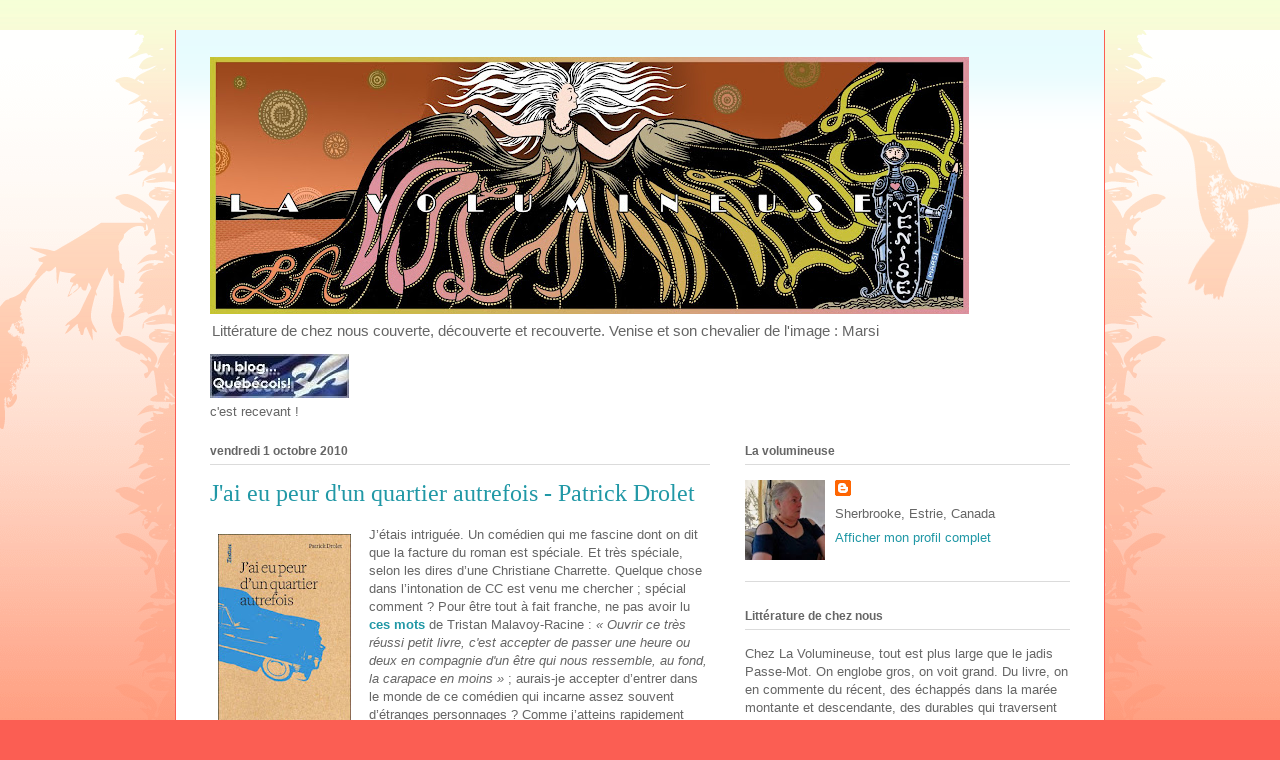

--- FILE ---
content_type: text/html; charset=UTF-8
request_url: https://passemot.blogspot.com/2010/09/jai-eu-peur-dun-quartier-autrefois.html?showComment=1286613181251
body_size: 28290
content:
<!DOCTYPE html>
<html class='v2' dir='ltr' lang='fr-CA'>
<head>
<link href='https://www.blogger.com/static/v1/widgets/335934321-css_bundle_v2.css' rel='stylesheet' type='text/css'/>
<meta content='width=1100' name='viewport'/>
<meta content='text/html; charset=UTF-8' http-equiv='Content-Type'/>
<meta content='blogger' name='generator'/>
<link href='https://passemot.blogspot.com/favicon.ico' rel='icon' type='image/x-icon'/>
<link href='https://passemot.blogspot.com/2010/09/jai-eu-peur-dun-quartier-autrefois.html' rel='canonical'/>
<link rel="alternate" type="application/atom+xml" title="LA VOLUMINEUSE - Atom" href="https://passemot.blogspot.com/feeds/posts/default" />
<link rel="alternate" type="application/rss+xml" title="LA VOLUMINEUSE - RSS" href="https://passemot.blogspot.com/feeds/posts/default?alt=rss" />
<link rel="service.post" type="application/atom+xml" title="LA VOLUMINEUSE - Atom" href="https://www.blogger.com/feeds/1261641823515731933/posts/default" />

<link rel="alternate" type="application/atom+xml" title="LA VOLUMINEUSE - Atom" href="https://passemot.blogspot.com/feeds/7403583250719058972/comments/default" />
<!--Can't find substitution for tag [blog.ieCssRetrofitLinks]-->
<link href='https://blogger.googleusercontent.com/img/b/R29vZ2xl/AVvXsEif8PHj4U5Ig5WXJVcUtfw1Z6BlzX6JcQWezrGCSruvUQu4sBYrLd80yPQOHEco3ga57wfOk4sxsdraWMMvPSRK85S-VA2JQsph-TndefbiXGt7dfP1QsRP5aRWKWrU5Py3pRbPBB5Yjva8/s200/quartier.jpg' rel='image_src'/>
<meta content='https://passemot.blogspot.com/2010/09/jai-eu-peur-dun-quartier-autrefois.html' property='og:url'/>
<meta content='J&#39;ai eu peur d&#39;un quartier autrefois - Patrick Drolet' property='og:title'/>
<meta content='J’étais intriguée. Un comédien qui me fascine dont on dit que la facture du roman est spéciale. Et très spéciale, selon les dires d’une Chri...' property='og:description'/>
<meta content='https://blogger.googleusercontent.com/img/b/R29vZ2xl/AVvXsEif8PHj4U5Ig5WXJVcUtfw1Z6BlzX6JcQWezrGCSruvUQu4sBYrLd80yPQOHEco3ga57wfOk4sxsdraWMMvPSRK85S-VA2JQsph-TndefbiXGt7dfP1QsRP5aRWKWrU5Py3pRbPBB5Yjva8/w1200-h630-p-k-no-nu/quartier.jpg' property='og:image'/>
<title>LA VOLUMINEUSE: J'ai eu peur d'un quartier autrefois - Patrick Drolet</title>
<style id='page-skin-1' type='text/css'><!--
/*
-----------------------------------------------
Blogger Template Style
Name:     Ethereal
Designer: Jason Morrow
URL:      jasonmorrow.etsy.com
----------------------------------------------- */
/* Content
----------------------------------------------- */
body {
font: normal normal 13px Arial, Tahoma, Helvetica, FreeSans, sans-serif;
color: #666666;
background: #fb5e53 url(https://resources.blogblog.com/blogblog/data/1kt/ethereal/birds-2toned-bg.png) repeat-x scroll top center;
}
html body .content-outer {
min-width: 0;
max-width: 100%;
width: 100%;
}
a:link {
text-decoration: none;
color: #2198a6;
}
a:visited {
text-decoration: none;
color: #4d469c;
}
a:hover {
text-decoration: underline;
color: #2198a6;
}
.main-inner {
padding-top: 15px;
}
.body-fauxcolumn-outer {
background: transparent none repeat-x scroll top center;
}
.content-fauxcolumns .fauxcolumn-inner {
background: #ffffff url(https://resources.blogblog.com/blogblog/data/1kt/ethereal/bird-2toned-blue-fade.png) repeat-x scroll top left;
border-left: 1px solid #fb5e53;
border-right: 1px solid #fb5e53;
}
/* Flexible Background
----------------------------------------------- */
.content-fauxcolumn-outer .fauxborder-left {
width: 100%;
padding-left: 300px;
margin-left: -300px;
background-color: transparent;
background-image: url(//themes.googleusercontent.com/image?id=0BwVBOzw_-hbMNjViMzQ0ZDEtMWU1NS00ZTBkLWFjY2EtZjM5YmU4OTA2MjBm);
background-repeat: no-repeat;
background-position: left top;
}
.content-fauxcolumn-outer .fauxborder-right {
margin-right: -299px;
width: 299px;
background-color: transparent;
background-image: url(//themes.googleusercontent.com/image?id=0BwVBOzw_-hbMNjViMzQ0ZDEtMWU1NS00ZTBkLWFjY2EtZjM5YmU4OTA2MjBm);
background-repeat: no-repeat;
background-position: right top;
}
/* Columns
----------------------------------------------- */
.content-inner {
padding: 0;
}
/* Header
----------------------------------------------- */
.header-inner {
padding: 27px 0 3px;
}
.header-inner .section {
margin: 0 35px;
}
.Header h1 {
font: normal normal 60px Times, 'Times New Roman', FreeSerif, serif;
color: #ff8b8b;
}
.Header h1 a {
color: #ff8b8b;
}
.Header .description {
font-size: 115%;
color: #666666;
}
.header-inner .Header .titlewrapper,
.header-inner .Header .descriptionwrapper {
padding-left: 0;
padding-right: 0;
margin-bottom: 0;
}
/* Tabs
----------------------------------------------- */
.tabs-outer {
position: relative;
background: transparent;
}
.tabs-cap-top, .tabs-cap-bottom {
position: absolute;
width: 100%;
}
.tabs-cap-bottom {
bottom: 0;
}
.tabs-inner {
padding: 0;
}
.tabs-inner .section {
margin: 0 35px;
}
*+html body .tabs-inner .widget li {
padding: 1px;
}
.PageList {
border-bottom: 1px solid #fb5e53;
}
.tabs-inner .widget li.selected a,
.tabs-inner .widget li a:hover {
position: relative;
-moz-border-radius-topleft: 5px;
-moz-border-radius-topright: 5px;
-webkit-border-top-left-radius: 5px;
-webkit-border-top-right-radius: 5px;
-goog-ms-border-top-left-radius: 5px;
-goog-ms-border-top-right-radius: 5px;
border-top-left-radius: 5px;
border-top-right-radius: 5px;
background: #ffa183 none ;
color: #ffffff;
}
.tabs-inner .widget li a {
display: inline-block;
margin: 0;
margin-right: 1px;
padding: .65em 1.5em;
font: normal normal 12px Arial, Tahoma, Helvetica, FreeSans, sans-serif;
color: #666666;
background-color: #ffdfc7;
-moz-border-radius-topleft: 5px;
-moz-border-radius-topright: 5px;
-webkit-border-top-left-radius: 5px;
-webkit-border-top-right-radius: 5px;
-goog-ms-border-top-left-radius: 5px;
-goog-ms-border-top-right-radius: 5px;
border-top-left-radius: 5px;
border-top-right-radius: 5px;
}
/* Headings
----------------------------------------------- */
h2 {
font: normal bold 12px Arial, Tahoma, Helvetica, FreeSans, sans-serif;
color: #666666;
}
/* Widgets
----------------------------------------------- */
.main-inner .column-left-inner {
padding: 0 0 0 20px;
}
.main-inner .column-left-inner .section {
margin-right: 0;
}
.main-inner .column-right-inner {
padding: 0 20px 0 0;
}
.main-inner .column-right-inner .section {
margin-left: 0;
}
.main-inner .section {
padding: 0;
}
.main-inner .widget {
padding: 0 0 15px;
margin: 20px 0;
border-bottom: 1px solid #dbdbdb;
}
.main-inner .widget h2 {
margin: 0;
padding: .6em 0 .5em;
}
.footer-inner .widget h2 {
padding: 0 0 .4em;
}
.main-inner .widget h2 + div, .footer-inner .widget h2 + div {
padding-top: 15px;
}
.main-inner .widget .widget-content {
margin: 0;
padding: 15px 0 0;
}
.main-inner .widget ul, .main-inner .widget #ArchiveList ul.flat {
margin: -15px -15px -15px;
padding: 0;
list-style: none;
}
.main-inner .sidebar .widget h2 {
border-bottom: 1px solid #dbdbdb;
}
.main-inner .widget #ArchiveList {
margin: -15px 0 0;
}
.main-inner .widget ul li, .main-inner .widget #ArchiveList ul.flat li {
padding: .5em 15px;
text-indent: 0;
}
.main-inner .widget #ArchiveList ul li {
padding-top: .25em;
padding-bottom: .25em;
}
.main-inner .widget ul li:first-child, .main-inner .widget #ArchiveList ul.flat li:first-child {
border-top: none;
}
.main-inner .widget ul li:last-child, .main-inner .widget #ArchiveList ul.flat li:last-child {
border-bottom: none;
}
.main-inner .widget .post-body ul {
padding: 0 2.5em;
margin: .5em 0;
list-style: disc;
}
.main-inner .widget .post-body ul li {
padding: 0.25em 0;
margin-bottom: .25em;
color: #666666;
border: none;
}
.footer-inner .widget ul {
padding: 0;
list-style: none;
}
.widget .zippy {
color: #cccccc;
}
/* Posts
----------------------------------------------- */
.main.section {
margin: 0 20px;
}
body .main-inner .Blog {
padding: 0;
background-color: transparent;
border: none;
}
.main-inner .widget h2.date-header {
border-bottom: 1px solid #dbdbdb;
}
.date-outer {
position: relative;
margin: 15px 0 20px;
}
.date-outer:first-child {
margin-top: 0;
}
.date-posts {
clear: both;
}
.post-outer, .inline-ad {
border-bottom: 1px solid #dbdbdb;
padding: 30px 0;
}
.post-outer {
padding-bottom: 10px;
}
.post-outer:first-child {
padding-top: 0;
border-top: none;
}
.post-outer:last-child, .inline-ad:last-child {
border-bottom: none;
}
.post-body img {
padding: 8px;
}
h3.post-title, h4 {
font: normal normal 24px Times, Times New Roman, serif;
color: #2198a6;
}
h3.post-title a {
font: normal normal 24px Times, Times New Roman, serif;
color: #2198a6;
text-decoration: none;
}
h3.post-title a:hover {
color: #2198a6;
text-decoration: underline;
}
.post-header {
margin: 0 0 1.5em;
}
.post-body {
line-height: 1.4;
}
.post-footer {
margin: 1.5em 0 0;
}
#blog-pager {
padding: 15px;
}
.blog-feeds, .post-feeds {
margin: 1em 0;
text-align: center;
}
.post-outer .comments {
margin-top: 2em;
}
/* Comments
----------------------------------------------- */
.comments .comments-content .icon.blog-author {
background-repeat: no-repeat;
background-image: url([data-uri]);
}
.comments .comments-content .loadmore a {
background: #ffffff url(https://resources.blogblog.com/blogblog/data/1kt/ethereal/bird-2toned-blue-fade.png) repeat-x scroll top left;
}
.comments .comments-content .loadmore a {
border-top: 1px solid #dbdbdb;
border-bottom: 1px solid #dbdbdb;
}
.comments .comment-thread.inline-thread {
background: #ffffff url(https://resources.blogblog.com/blogblog/data/1kt/ethereal/bird-2toned-blue-fade.png) repeat-x scroll top left;
}
.comments .continue {
border-top: 2px solid #dbdbdb;
}
/* Footer
----------------------------------------------- */
.footer-inner {
padding: 30px 0;
overflow: hidden;
}
/* Mobile
----------------------------------------------- */
body.mobile  {
background-size: auto
}
.mobile .body-fauxcolumn-outer {
background: ;
}
.mobile .content-fauxcolumns .fauxcolumn-inner {
opacity: 0.75;
}
.mobile .content-fauxcolumn-outer .fauxborder-right {
margin-right: 0;
}
.mobile-link-button {
background-color: #ffa183;
}
.mobile-link-button a:link, .mobile-link-button a:visited {
color: #ffffff;
}
.mobile-index-contents {
color: #444444;
}
.mobile .body-fauxcolumn-outer {
background-size: 100% auto;
}
.mobile .mobile-date-outer {
border-bottom: transparent;
}
.mobile .PageList {
border-bottom: none;
}
.mobile .tabs-inner .section {
margin: 0;
}
.mobile .tabs-inner .PageList .widget-content {
background: #ffa183 none;
color: #ffffff;
}
.mobile .tabs-inner .PageList .widget-content .pagelist-arrow {
border-left: 1px solid #ffffff;
}
.mobile .footer-inner {
overflow: visible;
}
body.mobile .AdSense {
margin: 0 -10px;
}

--></style>
<style id='template-skin-1' type='text/css'><!--
body {
min-width: 930px;
}
.content-outer, .content-fauxcolumn-outer, .region-inner {
min-width: 930px;
max-width: 930px;
_width: 930px;
}
.main-inner .columns {
padding-left: 0px;
padding-right: 360px;
}
.main-inner .fauxcolumn-center-outer {
left: 0px;
right: 360px;
/* IE6 does not respect left and right together */
_width: expression(this.parentNode.offsetWidth -
parseInt("0px") -
parseInt("360px") + 'px');
}
.main-inner .fauxcolumn-left-outer {
width: 0px;
}
.main-inner .fauxcolumn-right-outer {
width: 360px;
}
.main-inner .column-left-outer {
width: 0px;
right: 100%;
margin-left: -0px;
}
.main-inner .column-right-outer {
width: 360px;
margin-right: -360px;
}
#layout {
min-width: 0;
}
#layout .content-outer {
min-width: 0;
width: 800px;
}
#layout .region-inner {
min-width: 0;
width: auto;
}
body#layout div.add_widget {
padding: 8px;
}
body#layout div.add_widget a {
margin-left: 32px;
}
--></style>
<link href='https://www.blogger.com/dyn-css/authorization.css?targetBlogID=1261641823515731933&amp;zx=d0e063f8-45b4-4436-92da-d0628ff824f8' media='none' onload='if(media!=&#39;all&#39;)media=&#39;all&#39;' rel='stylesheet'/><noscript><link href='https://www.blogger.com/dyn-css/authorization.css?targetBlogID=1261641823515731933&amp;zx=d0e063f8-45b4-4436-92da-d0628ff824f8' rel='stylesheet'/></noscript>
<meta name='google-adsense-platform-account' content='ca-host-pub-1556223355139109'/>
<meta name='google-adsense-platform-domain' content='blogspot.com'/>

</head>
<body class='loading variant-hummingBirds2'>
<div class='navbar no-items section' id='navbar' name='Barre de navigation'>
</div>
<div class='body-fauxcolumns'>
<div class='fauxcolumn-outer body-fauxcolumn-outer'>
<div class='cap-top'>
<div class='cap-left'></div>
<div class='cap-right'></div>
</div>
<div class='fauxborder-left'>
<div class='fauxborder-right'></div>
<div class='fauxcolumn-inner'>
</div>
</div>
<div class='cap-bottom'>
<div class='cap-left'></div>
<div class='cap-right'></div>
</div>
</div>
</div>
<div class='content'>
<div class='content-fauxcolumns'>
<div class='fauxcolumn-outer content-fauxcolumn-outer'>
<div class='cap-top'>
<div class='cap-left'></div>
<div class='cap-right'></div>
</div>
<div class='fauxborder-left'>
<div class='fauxborder-right'></div>
<div class='fauxcolumn-inner'>
</div>
</div>
<div class='cap-bottom'>
<div class='cap-left'></div>
<div class='cap-right'></div>
</div>
</div>
</div>
<div class='content-outer'>
<div class='content-cap-top cap-top'>
<div class='cap-left'></div>
<div class='cap-right'></div>
</div>
<div class='fauxborder-left content-fauxborder-left'>
<div class='fauxborder-right content-fauxborder-right'></div>
<div class='content-inner'>
<header>
<div class='header-outer'>
<div class='header-cap-top cap-top'>
<div class='cap-left'></div>
<div class='cap-right'></div>
</div>
<div class='fauxborder-left header-fauxborder-left'>
<div class='fauxborder-right header-fauxborder-right'></div>
<div class='region-inner header-inner'>
<div class='header section' id='header' name='En-tête'><div class='widget Header' data-version='1' id='Header1'>
<div id='header-inner'>
<a href='https://passemot.blogspot.com/' style='display: block'>
<img alt='LA VOLUMINEUSE' height='257px; ' id='Header1_headerimg' src='https://blogger.googleusercontent.com/img/b/R29vZ2xl/AVvXsEhVIIZ6BCPiIdKom8BzEzT4e3rOUs-A4bMIL2ZuOQDR2Su_-6p8VzY6de6V7GUuVF_ZBU7NeC1zdZ_A7QT1On3wAFfQCBUGQb-LmqqKG8l87xBSUTsWZqlOLSls51YExqZtziMuB9NfD5k/s759/La+Volumineuse+copy.jpg' style='display: block' width='759px; '/>
</a>
<div class='descriptionwrapper'>
<p class='description'><span>Littérature de chez nous couverte, découverte et recouverte. 
Venise et son chevalier de l'image : Marsi</span></p>
</div>
</div>
</div></div>
</div>
</div>
<div class='header-cap-bottom cap-bottom'>
<div class='cap-left'></div>
<div class='cap-right'></div>
</div>
</div>
</header>
<div class='tabs-outer'>
<div class='tabs-cap-top cap-top'>
<div class='cap-left'></div>
<div class='cap-right'></div>
</div>
<div class='fauxborder-left tabs-fauxborder-left'>
<div class='fauxborder-right tabs-fauxborder-right'></div>
<div class='region-inner tabs-inner'>
<div class='tabs section' id='crosscol' name='Section transversale'><div class='widget Image' data-version='1' id='Image1'>
<h2>Faites comme chez vous</h2>
<div class='widget-content'>
<a href='http://www.passemot.blogspot.com'>
<img alt='Faites comme chez vous' height='44' id='Image1_img' src='https://blogger.googleusercontent.com/img/b/R29vZ2xl/AVvXsEgTGN-p5sSaikyhLwIRCS1oNdnADlboz3j84Yh_7A2qCfawVKWoxMUqnT5wHyR5gkviHwkgRlKY8nd7ZBcTeDplBC-GtyMW-6UxKybHdxDYwiqzXqsxQP3lOK8JY12Iy5U-QvwOgbPEXohi/s220/blogqu%C3%A9b%C3%A9cois.jpg' width='139'/>
</a>
<br/>
<span class='caption'>c'est recevant  !</span>
</div>
<div class='clear'></div>
</div></div>
<div class='tabs no-items section' id='crosscol-overflow' name='Cross-Column 2'></div>
</div>
</div>
<div class='tabs-cap-bottom cap-bottom'>
<div class='cap-left'></div>
<div class='cap-right'></div>
</div>
</div>
<div class='main-outer'>
<div class='main-cap-top cap-top'>
<div class='cap-left'></div>
<div class='cap-right'></div>
</div>
<div class='fauxborder-left main-fauxborder-left'>
<div class='fauxborder-right main-fauxborder-right'></div>
<div class='region-inner main-inner'>
<div class='columns fauxcolumns'>
<div class='fauxcolumn-outer fauxcolumn-center-outer'>
<div class='cap-top'>
<div class='cap-left'></div>
<div class='cap-right'></div>
</div>
<div class='fauxborder-left'>
<div class='fauxborder-right'></div>
<div class='fauxcolumn-inner'>
</div>
</div>
<div class='cap-bottom'>
<div class='cap-left'></div>
<div class='cap-right'></div>
</div>
</div>
<div class='fauxcolumn-outer fauxcolumn-left-outer'>
<div class='cap-top'>
<div class='cap-left'></div>
<div class='cap-right'></div>
</div>
<div class='fauxborder-left'>
<div class='fauxborder-right'></div>
<div class='fauxcolumn-inner'>
</div>
</div>
<div class='cap-bottom'>
<div class='cap-left'></div>
<div class='cap-right'></div>
</div>
</div>
<div class='fauxcolumn-outer fauxcolumn-right-outer'>
<div class='cap-top'>
<div class='cap-left'></div>
<div class='cap-right'></div>
</div>
<div class='fauxborder-left'>
<div class='fauxborder-right'></div>
<div class='fauxcolumn-inner'>
</div>
</div>
<div class='cap-bottom'>
<div class='cap-left'></div>
<div class='cap-right'></div>
</div>
</div>
<!-- corrects IE6 width calculation -->
<div class='columns-inner'>
<div class='column-center-outer'>
<div class='column-center-inner'>
<div class='main section' id='main' name='Section principale'><div class='widget Blog' data-version='1' id='Blog1'>
<div class='blog-posts hfeed'>

          <div class="date-outer">
        
<h2 class='date-header'><span>vendredi 1 octobre 2010</span></h2>

          <div class="date-posts">
        
<div class='post-outer'>
<div class='post hentry uncustomized-post-template' itemprop='blogPost' itemscope='itemscope' itemtype='http://schema.org/BlogPosting'>
<meta content='https://blogger.googleusercontent.com/img/b/R29vZ2xl/AVvXsEif8PHj4U5Ig5WXJVcUtfw1Z6BlzX6JcQWezrGCSruvUQu4sBYrLd80yPQOHEco3ga57wfOk4sxsdraWMMvPSRK85S-VA2JQsph-TndefbiXGt7dfP1QsRP5aRWKWrU5Py3pRbPBB5Yjva8/s200/quartier.jpg' itemprop='image_url'/>
<meta content='1261641823515731933' itemprop='blogId'/>
<meta content='7403583250719058972' itemprop='postId'/>
<a name='7403583250719058972'></a>
<h3 class='post-title entry-title' itemprop='name'>
J'ai eu peur d'un quartier autrefois - Patrick Drolet
</h3>
<div class='post-header'>
<div class='post-header-line-1'></div>
</div>
<div class='post-body entry-content' id='post-body-7403583250719058972' itemprop='description articleBody'>
<a href="https://blogger.googleusercontent.com/img/b/R29vZ2xl/AVvXsEif8PHj4U5Ig5WXJVcUtfw1Z6BlzX6JcQWezrGCSruvUQu4sBYrLd80yPQOHEco3ga57wfOk4sxsdraWMMvPSRK85S-VA2JQsph-TndefbiXGt7dfP1QsRP5aRWKWrU5Py3pRbPBB5Yjva8/s1600/quartier.jpg" onblur="try {parent.deselectBloggerImageGracefully();} catch(e) {}"><img alt="" border="0" id="BLOGGER_PHOTO_ID_5522924524102674466" src="https://blogger.googleusercontent.com/img/b/R29vZ2xl/AVvXsEif8PHj4U5Ig5WXJVcUtfw1Z6BlzX6JcQWezrGCSruvUQu4sBYrLd80yPQOHEco3ga57wfOk4sxsdraWMMvPSRK85S-VA2JQsph-TndefbiXGt7dfP1QsRP5aRWKWrU5Py3pRbPBB5Yjva8/s200/quartier.jpg" style="float: left; margin: 0pt 10px 10px 0pt; cursor: pointer; width: 133px; height: 200px;" /></a>J&#8217;étais intriguée. Un comédien qui me fascine dont on dit que la facture du roman est spéciale. Et très spéciale, selon les dires d&#8217;une Christiane Charrette. Quelque chose dans l&#8217;intonation de CC est venu me chercher ; spécial comment ? Pour être tout à fait franche, ne pas avoir lu <a href="http://www.voir.ca/publishing/article.aspx?zone=5&amp;section=10&amp;article=68391" style="font-weight: bold;">ces mots</a> de Tristan Malavoy-Racine : <span style="font-style: italic;">&#171; Ouvrir ce très réussi petit livre, c'est accepter de passer une heure ou deux en compagnie d'un être qui nous ressemble, au fond, la carapace en moins &#187;</span> ; aurais-je accepter d&#8217;entrer dans le monde de ce comédien qui incarne assez souvent d&#8217;étranges personnages ? Comme j&#8217;atteins rapidement (trop ?) mon quota d&#8217;étrangeté, le &#171; qui nous ressemble &#187; de Tristan M.-R. m&#8217;a rassuré assez pour m&#8217;y aventurer.<br /><br />Et quelle aventure ! Je suis entrée dans l&#8217;étrangeté par une voix qui arrive à mettre des mots sur l&#8217;anxiété, la peur, l&#8217;angoisse d&#8217;un personnage. L&#8217;angoisse est une émotion si intime qu&#8217;elle est difficile à décrire. Et il y arrive haut la main. Chaque angoisse laisse une empreinte unique sur la peau fébrile d&#8217;un esprit. C&#8217;est le roman le plus anti-cliché sur la peur que j&#8217;ai lu jusqu&#8217;à date !<br /><br />Matériellement parlant, qu&#8217;est-ce qui est rassurant dans la vie ? Sa niche, sa maison, son quartier. Le narrateur voit les menaces rôder, voit la mort errer, voit les esprits malins vagabonder autour de la maison voisine de la sienne. Qu&#8217;est-ce qui a brisé son équilibre : son voisin est décédé à l&#8217;intérieur de cette maison. Depuis ce moment, il nourrit la peur et la peur se nourrit de lui, il vit dans la terreur sans la fuir. Il reste, observe, scrute, puis compile ses observations dont il nous fait part avec une minutie du détail qui nous revoie à un imaginaire inquiétant. On perd donc pied, nous aussi, spectateurs de son monde.<br /><br />Ce traqueur des ombres de la mort se sonde. Cette introspection le pousse impulsivement à sortir de son quartier, quitter une certaine sécurité, à la quête d&#8217;une réa<a href="https://blogger.googleusercontent.com/img/b/R29vZ2xl/AVvXsEi1-ck7VYp9My_w1GdgrnkBlH5KX5MGis2by92nfSRf9RgPtZsxSSFX90cBnN0nfsy4un5F5XcEBEWcmq6dsFbrdE35i2QTE4cTpPi4-fJVo621hdV1022wWvdxQXMkEen9sqOV09pJJGLW/s1600/Patrick-Drolet1.jpg"><img alt="" border="0" id="BLOGGER_PHOTO_ID_5522923789257705026" src="https://blogger.googleusercontent.com/img/b/R29vZ2xl/AVvXsEi1-ck7VYp9My_w1GdgrnkBlH5KX5MGis2by92nfSRf9RgPtZsxSSFX90cBnN0nfsy4un5F5XcEBEWcmq6dsFbrdE35i2QTE4cTpPi4-fJVo621hdV1022wWvdxQXMkEen9sqOV09pJJGLW/s200/Patrick-Drolet1.jpg" style="float: right; margin: 0pt 0pt 10px 10px; cursor: pointer; width: 200px; height: 150px;" /></a>ppropriation de son enfance. Il cherche à renouer avec un frère qui lui a enseigné et avec qui il a eu un échange épistolaire déterminant.<br /><br />J&#8217;ai tenté pour vous de rendre un peu le fond de cette histoire qui est finalement rien sans sa forme. La forme prime, la *<span style="font-weight: bold;">texture</span>* se densifie et certains phrasées m&#8217;ont ramenés à la même émotion que j&#8217;éprouve devant un texte poétique. Une poésie d&#8217;action rebelle et dynamique.<br /><br />J&#8217;ai été dépassée par le fond et impressionnée par cette forme :<br /><br /><span style="font-style: italic;">La moustiquaire servait de rideau de fer contre les vents hurlants et leurs ombres. Je devais attendre, m&#8217;étais-je dit. Après plus d&#8217;une quarantaine d&#8217;heures, le sang, la neige, le sperme du désespoir et le corps du voisin dormaient devant chez moi.</span><br />[...]<br /><br /><span style="font-style: italic;">Après avoir été témoin du sacrifice, j&#8217;avais passé quelques heures sous la douche. J&#8217;avais voulu tremper la vision arrêtée de la dernière respiration de mon voisin. Rien ne disparaissait sur ma peau. J&#8217;avais emmagasiné le long-métrage, dans l&#8217;éternité de mon corps.</span><br /><br /><span style="font-style: italic;font-size:85%;" >J'ai eu peur d'un quartier autrefois, Patrick Drolet, Hurtubise, Collection </span><span style="font-weight: bold; font-style: italic;font-size:85%;" >*Texture*</span><span style="font-style: italic;font-size:85%;" >, 94 p.</span>
<div style='clear: both;'></div>
</div>
<div class='post-footer'>
<div class='post-footer-line post-footer-line-1'>
<span class='post-author vcard'>
Volumineuse
<span class='fn' itemprop='author' itemscope='itemscope' itemtype='http://schema.org/Person'>
<meta content='https://www.blogger.com/profile/03266740888137013583' itemprop='url'/>
<a class='g-profile' href='https://www.blogger.com/profile/03266740888137013583' rel='author' title='author profile'>
<span itemprop='name'>Venise</span>
</a>
</span>
</span>
<span class='post-timestamp'>
à l'adresse
<meta content='https://passemot.blogspot.com/2010/09/jai-eu-peur-dun-quartier-autrefois.html' itemprop='url'/>
<a class='timestamp-link' href='https://passemot.blogspot.com/2010/09/jai-eu-peur-dun-quartier-autrefois.html' rel='bookmark' title='permanent link'><abbr class='published' itemprop='datePublished' title='2010-10-01T00:02:00-04:00'>00 h 02</abbr></a>
</span>
<span class='post-comment-link'>
</span>
<span class='post-icons'>
<span class='item-action'>
<a href='https://www.blogger.com/email-post/1261641823515731933/7403583250719058972' title='Envoyer le message par courriel'>
<img alt='' class='icon-action' height='13' src='https://resources.blogblog.com/img/icon18_email.gif' width='18'/>
</a>
</span>
<span class='item-control blog-admin pid-53593448'>
<a href='https://www.blogger.com/post-edit.g?blogID=1261641823515731933&postID=7403583250719058972&from=pencil' title='Modifier le message'>
<img alt='' class='icon-action' height='18' src='https://resources.blogblog.com/img/icon18_edit_allbkg.gif' width='18'/>
</a>
</span>
</span>
<div class='post-share-buttons goog-inline-block'>
<a class='goog-inline-block share-button sb-email' href='https://www.blogger.com/share-post.g?blogID=1261641823515731933&postID=7403583250719058972&target=email' target='_blank' title='Envoyer ce message par courriel'><span class='share-button-link-text'>Envoyer ce message par courriel</span></a><a class='goog-inline-block share-button sb-blog' href='https://www.blogger.com/share-post.g?blogID=1261641823515731933&postID=7403583250719058972&target=blog' onclick='window.open(this.href, "_blank", "height=270,width=475"); return false;' target='_blank' title='BlogThis!'><span class='share-button-link-text'>BlogThis!</span></a><a class='goog-inline-block share-button sb-twitter' href='https://www.blogger.com/share-post.g?blogID=1261641823515731933&postID=7403583250719058972&target=twitter' target='_blank' title='Partager sur X'><span class='share-button-link-text'>Partager sur X</span></a><a class='goog-inline-block share-button sb-facebook' href='https://www.blogger.com/share-post.g?blogID=1261641823515731933&postID=7403583250719058972&target=facebook' onclick='window.open(this.href, "_blank", "height=430,width=640"); return false;' target='_blank' title='Partager sur Facebook'><span class='share-button-link-text'>Partager sur Facebook</span></a><a class='goog-inline-block share-button sb-pinterest' href='https://www.blogger.com/share-post.g?blogID=1261641823515731933&postID=7403583250719058972&target=pinterest' target='_blank' title='Partager sur Pinterest'><span class='share-button-link-text'>Partager sur Pinterest</span></a>
</div>
</div>
<div class='post-footer-line post-footer-line-2'>
<span class='post-labels'>
Libellés :
<a href='https://passemot.blogspot.com/search/label/Compte-rendu' rel='tag'>Compte-rendu</a>
</span>
</div>
<div class='post-footer-line post-footer-line-3'>
<span class='post-location'>
</span>
</div>
</div>
</div>
<div class='comments' id='comments'>
<a name='comments'></a>
<h4>15&#160;commentaires:</h4>
<div id='Blog1_comments-block-wrapper'>
<dl class='avatar-comment-indent' id='comments-block'>
<dt class='comment-author ' id='c8444143179365295695'>
<a name='c8444143179365295695'></a>
<div class="avatar-image-container avatar-stock"><span dir="ltr"><img src="//resources.blogblog.com/img/blank.gif" width="35" height="35" alt="" title="Anonyme">

</span></div>
Anonyme
a dit...
</dt>
<dd class='comment-body' id='Blog1_cmt-8444143179365295695'>
<p>
Just found this forum via google. Joyful to connect you. I came here to learn your lingo . thanks all.
</p>
</dd>
<dd class='comment-footer'>
<span class='comment-timestamp'>
<a href='https://passemot.blogspot.com/2010/09/jai-eu-peur-dun-quartier-autrefois.html?showComment=1285929716791#c8444143179365295695' title='comment permalink'>
1 octobre 2010 à 06 h 41
</a>
<span class='item-control blog-admin pid-1454889328'>
<a class='comment-delete' href='https://www.blogger.com/comment/delete/1261641823515731933/8444143179365295695' title='Supprimer le commentaire'>
<img src='https://resources.blogblog.com/img/icon_delete13.gif'/>
</a>
</span>
</span>
</dd>
<dt class='comment-author ' id='c183509660144504089'>
<a name='c183509660144504089'></a>
<div class="avatar-image-container avatar-stock"><span dir="ltr"><a href="http://falstrault-lamarche.blogspot.com" target="" rel="nofollow" onclick=""><img src="//resources.blogblog.com/img/blank.gif" width="35" height="35" alt="" title="ClaudeL">

</a></span></div>
<a href='http://falstrault-lamarche.blogspot.com' rel='nofollow'>ClaudeL</a>
a dit...
</dt>
<dd class='comment-body' id='Blog1_cmt-183509660144504089'>
<p>
Ce que tu en dis nous donne une meilleure idée que les quelques mots glissés par Tristan Malavoy. <br /><br />Suffisamment en tout cas pour décider si on lira ou non.
</p>
</dd>
<dd class='comment-footer'>
<span class='comment-timestamp'>
<a href='https://passemot.blogspot.com/2010/09/jai-eu-peur-dun-quartier-autrefois.html?showComment=1285930156468#c183509660144504089' title='comment permalink'>
1 octobre 2010 à 06 h 49
</a>
<span class='item-control blog-admin pid-1454889328'>
<a class='comment-delete' href='https://www.blogger.com/comment/delete/1261641823515731933/183509660144504089' title='Supprimer le commentaire'>
<img src='https://resources.blogblog.com/img/icon_delete13.gif'/>
</a>
</span>
</span>
</dd>
<dt class='comment-author ' id='c5990243307488235916'>
<a name='c5990243307488235916'></a>
<div class="avatar-image-container avatar-stock"><span dir="ltr"><a href="http://www.moncoinlecture.over-blog.com" target="" rel="nofollow" onclick=""><img src="//resources.blogblog.com/img/blank.gif" width="35" height="35" alt="" title="Karine:)">

</a></span></div>
<a href='http://www.moncoinlecture.over-blog.com' rel='nofollow'>Karine:)</a>
a dit...
</dt>
<dd class='comment-body' id='Blog1_cmt-5990243307488235916'>
<p>
Tiens, tu dis bizarre mais bien et moi, je note tout de suite!  Je pense que ça peut me plaire!!
</p>
</dd>
<dd class='comment-footer'>
<span class='comment-timestamp'>
<a href='https://passemot.blogspot.com/2010/09/jai-eu-peur-dun-quartier-autrefois.html?showComment=1285935785699#c5990243307488235916' title='comment permalink'>
1 octobre 2010 à 08 h 23
</a>
<span class='item-control blog-admin pid-1454889328'>
<a class='comment-delete' href='https://www.blogger.com/comment/delete/1261641823515731933/5990243307488235916' title='Supprimer le commentaire'>
<img src='https://resources.blogblog.com/img/icon_delete13.gif'/>
</a>
</span>
</span>
</dd>
<dt class='comment-author blog-author' id='c1491085014316208565'>
<a name='c1491085014316208565'></a>
<div class="avatar-image-container vcard"><span dir="ltr"><a href="https://www.blogger.com/profile/03266740888137013583" target="" rel="nofollow" onclick="" class="avatar-hovercard" id="av-1491085014316208565-03266740888137013583"><img src="https://resources.blogblog.com/img/blank.gif" width="35" height="35" class="delayLoad" style="display: none;" longdesc="//blogger.googleusercontent.com/img/b/R29vZ2xl/AVvXsEjCoMdBTZkcVN8ywRnjD3aUpMRTVQ2RkibE7ugI7HRntlO2Vaxom7hIv2w1zMFpw3FsOBYB1qd-cOg1HZPJfD7KCoOqiOHo7aqJsTaF46LJoZUMcL9byjjyhMyDqMze2g/s45-c/Andr%C3%A9-.jpg" alt="" title="Venise">

<noscript><img src="//blogger.googleusercontent.com/img/b/R29vZ2xl/AVvXsEjCoMdBTZkcVN8ywRnjD3aUpMRTVQ2RkibE7ugI7HRntlO2Vaxom7hIv2w1zMFpw3FsOBYB1qd-cOg1HZPJfD7KCoOqiOHo7aqJsTaF46LJoZUMcL9byjjyhMyDqMze2g/s45-c/Andr%C3%A9-.jpg" width="35" height="35" class="photo" alt=""></noscript></a></span></div>
<a href='https://www.blogger.com/profile/03266740888137013583' rel='nofollow'>Venise</a>
a dit...
</dt>
<dd class='comment-body' id='Blog1_cmt-1491085014316208565'>
<p>
En effet, Claudel, Tristan Malavoy pratique l&#39;art de la concision :-)
</p>
</dd>
<dd class='comment-footer'>
<span class='comment-timestamp'>
<a href='https://passemot.blogspot.com/2010/09/jai-eu-peur-dun-quartier-autrefois.html?showComment=1285950451014#c1491085014316208565' title='comment permalink'>
1 octobre 2010 à 12 h 27
</a>
<span class='item-control blog-admin pid-53593448'>
<a class='comment-delete' href='https://www.blogger.com/comment/delete/1261641823515731933/1491085014316208565' title='Supprimer le commentaire'>
<img src='https://resources.blogblog.com/img/icon_delete13.gif'/>
</a>
</span>
</span>
</dd>
<dt class='comment-author blog-author' id='c7476205188812775189'>
<a name='c7476205188812775189'></a>
<div class="avatar-image-container vcard"><span dir="ltr"><a href="https://www.blogger.com/profile/03266740888137013583" target="" rel="nofollow" onclick="" class="avatar-hovercard" id="av-7476205188812775189-03266740888137013583"><img src="https://resources.blogblog.com/img/blank.gif" width="35" height="35" class="delayLoad" style="display: none;" longdesc="//blogger.googleusercontent.com/img/b/R29vZ2xl/AVvXsEjCoMdBTZkcVN8ywRnjD3aUpMRTVQ2RkibE7ugI7HRntlO2Vaxom7hIv2w1zMFpw3FsOBYB1qd-cOg1HZPJfD7KCoOqiOHo7aqJsTaF46LJoZUMcL9byjjyhMyDqMze2g/s45-c/Andr%C3%A9-.jpg" alt="" title="Venise">

<noscript><img src="//blogger.googleusercontent.com/img/b/R29vZ2xl/AVvXsEjCoMdBTZkcVN8ywRnjD3aUpMRTVQ2RkibE7ugI7HRntlO2Vaxom7hIv2w1zMFpw3FsOBYB1qd-cOg1HZPJfD7KCoOqiOHo7aqJsTaF46LJoZUMcL9byjjyhMyDqMze2g/s45-c/Andr%C3%A9-.jpg" width="35" height="35" class="photo" alt=""></noscript></a></span></div>
<a href='https://www.blogger.com/profile/03266740888137013583' rel='nofollow'>Venise</a>
a dit...
</dt>
<dd class='comment-body' id='Blog1_cmt-7476205188812775189'>
<p>
Karine : Bizarre, étrange, déroutant ... si tu as une envie de ce vent-là qui aère les mécanismes bien huilées, c&#39;est pour toi. <br /><br />Il faut aimer déguster la forme aussi, parce que la trame de fond du roman est extrêmement mince.
</p>
</dd>
<dd class='comment-footer'>
<span class='comment-timestamp'>
<a href='https://passemot.blogspot.com/2010/09/jai-eu-peur-dun-quartier-autrefois.html?showComment=1285950570008#c7476205188812775189' title='comment permalink'>
1 octobre 2010 à 12 h 29
</a>
<span class='item-control blog-admin pid-53593448'>
<a class='comment-delete' href='https://www.blogger.com/comment/delete/1261641823515731933/7476205188812775189' title='Supprimer le commentaire'>
<img src='https://resources.blogblog.com/img/icon_delete13.gif'/>
</a>
</span>
</span>
</dd>
<dt class='comment-author ' id='c6558898574137167147'>
<a name='c6558898574137167147'></a>
<div class="avatar-image-container avatar-stock"><span dir="ltr"><a href="http://Balades.blogg.org" target="" rel="nofollow" onclick=""><img src="//resources.blogblog.com/img/blank.gif" width="35" height="35" alt="" title="Suzanne">

</a></span></div>
<a href='http://Balades.blogg.org' rel='nofollow'>Suzanne</a>
a dit...
</dt>
<dd class='comment-body' id='Blog1_cmt-6558898574137167147'>
<p>
Hum je prends en note mais je ne sais encore si je lirai. Je verrai.
</p>
</dd>
<dd class='comment-footer'>
<span class='comment-timestamp'>
<a href='https://passemot.blogspot.com/2010/09/jai-eu-peur-dun-quartier-autrefois.html?showComment=1285957525512#c6558898574137167147' title='comment permalink'>
1 octobre 2010 à 14 h 25
</a>
<span class='item-control blog-admin pid-1454889328'>
<a class='comment-delete' href='https://www.blogger.com/comment/delete/1261641823515731933/6558898574137167147' title='Supprimer le commentaire'>
<img src='https://resources.blogblog.com/img/icon_delete13.gif'/>
</a>
</span>
</span>
</dd>
<dt class='comment-author blog-author' id='c8166549078306590920'>
<a name='c8166549078306590920'></a>
<div class="avatar-image-container vcard"><span dir="ltr"><a href="https://www.blogger.com/profile/03266740888137013583" target="" rel="nofollow" onclick="" class="avatar-hovercard" id="av-8166549078306590920-03266740888137013583"><img src="https://resources.blogblog.com/img/blank.gif" width="35" height="35" class="delayLoad" style="display: none;" longdesc="//blogger.googleusercontent.com/img/b/R29vZ2xl/AVvXsEjCoMdBTZkcVN8ywRnjD3aUpMRTVQ2RkibE7ugI7HRntlO2Vaxom7hIv2w1zMFpw3FsOBYB1qd-cOg1HZPJfD7KCoOqiOHo7aqJsTaF46LJoZUMcL9byjjyhMyDqMze2g/s45-c/Andr%C3%A9-.jpg" alt="" title="Venise">

<noscript><img src="//blogger.googleusercontent.com/img/b/R29vZ2xl/AVvXsEjCoMdBTZkcVN8ywRnjD3aUpMRTVQ2RkibE7ugI7HRntlO2Vaxom7hIv2w1zMFpw3FsOBYB1qd-cOg1HZPJfD7KCoOqiOHo7aqJsTaF46LJoZUMcL9byjjyhMyDqMze2g/s45-c/Andr%C3%A9-.jpg" width="35" height="35" class="photo" alt=""></noscript></a></span></div>
<a href='https://www.blogger.com/profile/03266740888137013583' rel='nofollow'>Venise</a>
a dit...
</dt>
<dd class='comment-body' id='Blog1_cmt-8166549078306590920'>
<p>
Suzanne, il faut filer pour ça, disons ! Si l&#39;occasion se présente, à ne pas oublier que le roman ne fait même pas 100 pages.
</p>
</dd>
<dd class='comment-footer'>
<span class='comment-timestamp'>
<a href='https://passemot.blogspot.com/2010/09/jai-eu-peur-dun-quartier-autrefois.html?showComment=1285988534076#c8166549078306590920' title='comment permalink'>
1 octobre 2010 à 23 h 02
</a>
<span class='item-control blog-admin pid-53593448'>
<a class='comment-delete' href='https://www.blogger.com/comment/delete/1261641823515731933/8166549078306590920' title='Supprimer le commentaire'>
<img src='https://resources.blogblog.com/img/icon_delete13.gif'/>
</a>
</span>
</span>
</dd>
<dt class='comment-author ' id='c4515154612640931819'>
<a name='c4515154612640931819'></a>
<div class="avatar-image-container avatar-stock"><span dir="ltr"><a href="http://www.lepigeonographe.com/luneau" target="" rel="nofollow" onclick=""><img src="//resources.blogblog.com/img/blank.gif" width="35" height="35" alt="" title="PG Luneau">

</a></span></div>
<a href='http://www.lepigeonographe.com/luneau' rel='nofollow'>PG Luneau</a>
a dit...
</dt>
<dd class='comment-body' id='Blog1_cmt-4515154612640931819'>
<p>
Plus j&#39;avançais dans la lecture de ton billet, plus je me disais que cette plaquette n&#39;était pas pour moi. Mais quand je suis arrivé au passage où tu compares ta réaction face au style si particulier de l&#39;auteur à celles que tu as lorsque tu lis de la poésie, j&#39;ai eu confirmation de ce que je subodorais : vade retro, roman que je détesterais!<br />(Ceci étant dit, je suis très heureux qu&#39;il t&#39;ait plu à toi, car j&#39;aime bien monsieur Drolet le comédien!)<br />P.S.: Bravo pour ton nouveau lecteur anglo!! Dommage qu&#39;il soit anonyme: j&#39;aurais aimé lire ta réponse ;-)
</p>
</dd>
<dd class='comment-footer'>
<span class='comment-timestamp'>
<a href='https://passemot.blogspot.com/2010/09/jai-eu-peur-dun-quartier-autrefois.html?showComment=1286023476548#c4515154612640931819' title='comment permalink'>
2 octobre 2010 à 08 h 44
</a>
<span class='item-control blog-admin pid-1454889328'>
<a class='comment-delete' href='https://www.blogger.com/comment/delete/1261641823515731933/4515154612640931819' title='Supprimer le commentaire'>
<img src='https://resources.blogblog.com/img/icon_delete13.gif'/>
</a>
</span>
</span>
</dd>
<dt class='comment-author blog-author' id='c8255666230138558410'>
<a name='c8255666230138558410'></a>
<div class="avatar-image-container vcard"><span dir="ltr"><a href="https://www.blogger.com/profile/03266740888137013583" target="" rel="nofollow" onclick="" class="avatar-hovercard" id="av-8255666230138558410-03266740888137013583"><img src="https://resources.blogblog.com/img/blank.gif" width="35" height="35" class="delayLoad" style="display: none;" longdesc="//blogger.googleusercontent.com/img/b/R29vZ2xl/AVvXsEjCoMdBTZkcVN8ywRnjD3aUpMRTVQ2RkibE7ugI7HRntlO2Vaxom7hIv2w1zMFpw3FsOBYB1qd-cOg1HZPJfD7KCoOqiOHo7aqJsTaF46LJoZUMcL9byjjyhMyDqMze2g/s45-c/Andr%C3%A9-.jpg" alt="" title="Venise">

<noscript><img src="//blogger.googleusercontent.com/img/b/R29vZ2xl/AVvXsEjCoMdBTZkcVN8ywRnjD3aUpMRTVQ2RkibE7ugI7HRntlO2Vaxom7hIv2w1zMFpw3FsOBYB1qd-cOg1HZPJfD7KCoOqiOHo7aqJsTaF46LJoZUMcL9byjjyhMyDqMze2g/s45-c/Andr%C3%A9-.jpg" width="35" height="35" class="photo" alt=""></noscript></a></span></div>
<a href='https://www.blogger.com/profile/03266740888137013583' rel='nofollow'>Venise</a>
a dit...
</dt>
<dd class='comment-body' id='Blog1_cmt-8255666230138558410'>
<p>
Pierre-Greg, tu m&#39;aurais dit que tu veux le lire, je te l&#39;aurais prêté avec plaisir. Tu aurais pu prendre une chance, une très mince chance en considérant tes goûts. Mais dans ce genre-là, c&#39;est extrêmement bien écrit. Cet homme est sûrement unique en son genre !
</p>
</dd>
<dd class='comment-footer'>
<span class='comment-timestamp'>
<a href='https://passemot.blogspot.com/2010/09/jai-eu-peur-dun-quartier-autrefois.html?showComment=1286054656169#c8255666230138558410' title='comment permalink'>
2 octobre 2010 à 17 h 24
</a>
<span class='item-control blog-admin pid-53593448'>
<a class='comment-delete' href='https://www.blogger.com/comment/delete/1261641823515731933/8255666230138558410' title='Supprimer le commentaire'>
<img src='https://resources.blogblog.com/img/icon_delete13.gif'/>
</a>
</span>
</span>
</dd>
<dt class='comment-author blog-author' id='c9197427549327306946'>
<a name='c9197427549327306946'></a>
<div class="avatar-image-container vcard"><span dir="ltr"><a href="https://www.blogger.com/profile/03266740888137013583" target="" rel="nofollow" onclick="" class="avatar-hovercard" id="av-9197427549327306946-03266740888137013583"><img src="https://resources.blogblog.com/img/blank.gif" width="35" height="35" class="delayLoad" style="display: none;" longdesc="//blogger.googleusercontent.com/img/b/R29vZ2xl/AVvXsEjCoMdBTZkcVN8ywRnjD3aUpMRTVQ2RkibE7ugI7HRntlO2Vaxom7hIv2w1zMFpw3FsOBYB1qd-cOg1HZPJfD7KCoOqiOHo7aqJsTaF46LJoZUMcL9byjjyhMyDqMze2g/s45-c/Andr%C3%A9-.jpg" alt="" title="Venise">

<noscript><img src="//blogger.googleusercontent.com/img/b/R29vZ2xl/AVvXsEjCoMdBTZkcVN8ywRnjD3aUpMRTVQ2RkibE7ugI7HRntlO2Vaxom7hIv2w1zMFpw3FsOBYB1qd-cOg1HZPJfD7KCoOqiOHo7aqJsTaF46LJoZUMcL9byjjyhMyDqMze2g/s45-c/Andr%C3%A9-.jpg" width="35" height="35" class="photo" alt=""></noscript></a></span></div>
<a href='https://www.blogger.com/profile/03266740888137013583' rel='nofollow'>Venise</a>
a dit...
</dt>
<dd class='comment-body' id='Blog1_cmt-9197427549327306946'>
<p>
Ah oui, Pierre-Greg, je reçois énormément de commentaires en anglais mais ce sont presque tous des spams. Mais pas celui-ci. Lingo ? Ça veut dire langage ?
</p>
</dd>
<dd class='comment-footer'>
<span class='comment-timestamp'>
<a href='https://passemot.blogspot.com/2010/09/jai-eu-peur-dun-quartier-autrefois.html?showComment=1286054728650#c9197427549327306946' title='comment permalink'>
2 octobre 2010 à 17 h 25
</a>
<span class='item-control blog-admin pid-53593448'>
<a class='comment-delete' href='https://www.blogger.com/comment/delete/1261641823515731933/9197427549327306946' title='Supprimer le commentaire'>
<img src='https://resources.blogblog.com/img/icon_delete13.gif'/>
</a>
</span>
</span>
</dd>
<dt class='comment-author ' id='c2157108605142504392'>
<a name='c2157108605142504392'></a>
<div class="avatar-image-container vcard"><span dir="ltr"><a href="https://www.blogger.com/profile/00004345284375534361" target="" rel="nofollow" onclick="" class="avatar-hovercard" id="av-2157108605142504392-00004345284375534361"><img src="https://resources.blogblog.com/img/blank.gif" width="35" height="35" class="delayLoad" style="display: none;" longdesc="//blogger.googleusercontent.com/img/b/R29vZ2xl/AVvXsEjx4kAvYAfp4moatycFTYpSEWVpI22ZcGXrHmg5LkplP_py-AH05C4cOGLz2hSesOLiLLp4p0itIP96Eurb5DVW3aoNHmhYwEbiPj3T3EanK9W3pTAvUvigs-Wj9ON1LA/s45-c/photographiema.jpg" alt="" title="amicalsupport">

<noscript><img src="//blogger.googleusercontent.com/img/b/R29vZ2xl/AVvXsEjx4kAvYAfp4moatycFTYpSEWVpI22ZcGXrHmg5LkplP_py-AH05C4cOGLz2hSesOLiLLp4p0itIP96Eurb5DVW3aoNHmhYwEbiPj3T3EanK9W3pTAvUvigs-Wj9ON1LA/s45-c/photographiema.jpg" width="35" height="35" class="photo" alt=""></noscript></a></span></div>
<a href='https://www.blogger.com/profile/00004345284375534361' rel='nofollow'>amicalsupport</a>
a dit...
</dt>
<dd class='comment-body' id='Blog1_cmt-2157108605142504392'>
<p>
&#171;To learn your lingo&#187;, il a dit.  Je suis éclairée, si j&#39;ai envie de le lire le livre je vais savoir où je vais.  Est-ce qu.il écrit vraiment si bien, cet auteur?
</p>
</dd>
<dd class='comment-footer'>
<span class='comment-timestamp'>
<a href='https://passemot.blogspot.com/2010/09/jai-eu-peur-dun-quartier-autrefois.html?showComment=1286129446581#c2157108605142504392' title='comment permalink'>
3 octobre 2010 à 14 h 10
</a>
<span class='item-control blog-admin pid-212618717'>
<a class='comment-delete' href='https://www.blogger.com/comment/delete/1261641823515731933/2157108605142504392' title='Supprimer le commentaire'>
<img src='https://resources.blogblog.com/img/icon_delete13.gif'/>
</a>
</span>
</span>
</dd>
<dt class='comment-author ' id='c753717489312700163'>
<a name='c753717489312700163'></a>
<div class="avatar-image-container vcard"><span dir="ltr"><a href="https://www.blogger.com/profile/14033815852055209832" target="" rel="nofollow" onclick="" class="avatar-hovercard" id="av-753717489312700163-14033815852055209832"><img src="https://resources.blogblog.com/img/blank.gif" width="35" height="35" class="delayLoad" style="display: none;" longdesc="//2.bp.blogspot.com/_icEQnlmIDKA/SeczhC_IoGI/AAAAAAAAApY/VnbWAnN2wwo/S45-s35/anne%2Bphotocop%2527.jpg" alt="" title="anne des ocreries">

<noscript><img src="//2.bp.blogspot.com/_icEQnlmIDKA/SeczhC_IoGI/AAAAAAAAApY/VnbWAnN2wwo/S45-s35/anne%2Bphotocop%2527.jpg" width="35" height="35" class="photo" alt=""></noscript></a></span></div>
<a href='https://www.blogger.com/profile/14033815852055209832' rel='nofollow'>anne des ocreries</a>
a dit...
</dt>
<dd class='comment-body' id='Blog1_cmt-753717489312700163'>
<p>
Ah, j&#39;aime bien l&#39;extrait, ça c&#39;est un livre à dévorer (mais peut-être pas la nuit.....quoique ?) d&#39;une traite, je le sens.
</p>
</dd>
<dd class='comment-footer'>
<span class='comment-timestamp'>
<a href='https://passemot.blogspot.com/2010/09/jai-eu-peur-dun-quartier-autrefois.html?showComment=1286175395618#c753717489312700163' title='comment permalink'>
4 octobre 2010 à 02 h 56
</a>
<span class='item-control blog-admin pid-2133022004'>
<a class='comment-delete' href='https://www.blogger.com/comment/delete/1261641823515731933/753717489312700163' title='Supprimer le commentaire'>
<img src='https://resources.blogblog.com/img/icon_delete13.gif'/>
</a>
</span>
</span>
</dd>
<dt class='comment-author ' id='c1523444306818605707'>
<a name='c1523444306818605707'></a>
<div class="avatar-image-container vcard"><span dir="ltr"><a href="https://www.blogger.com/profile/00004345284375534361" target="" rel="nofollow" onclick="" class="avatar-hovercard" id="av-1523444306818605707-00004345284375534361"><img src="https://resources.blogblog.com/img/blank.gif" width="35" height="35" class="delayLoad" style="display: none;" longdesc="//blogger.googleusercontent.com/img/b/R29vZ2xl/AVvXsEjx4kAvYAfp4moatycFTYpSEWVpI22ZcGXrHmg5LkplP_py-AH05C4cOGLz2hSesOLiLLp4p0itIP96Eurb5DVW3aoNHmhYwEbiPj3T3EanK9W3pTAvUvigs-Wj9ON1LA/s45-c/photographiema.jpg" alt="" title="amicalsupport">

<noscript><img src="//blogger.googleusercontent.com/img/b/R29vZ2xl/AVvXsEjx4kAvYAfp4moatycFTYpSEWVpI22ZcGXrHmg5LkplP_py-AH05C4cOGLz2hSesOLiLLp4p0itIP96Eurb5DVW3aoNHmhYwEbiPj3T3EanK9W3pTAvUvigs-Wj9ON1LA/s45-c/photographiema.jpg" width="35" height="35" class="photo" alt=""></noscript></a></span></div>
<a href='https://www.blogger.com/profile/00004345284375534361' rel='nofollow'>amicalsupport</a>
a dit...
</dt>
<dd class='comment-body' id='Blog1_cmt-1523444306818605707'>
<p>
C&#39;est exact, Anne, je devrais me fier à l&#39;extrait; mais cet extrait ne parvient pas à me démontrer que le style de l&#39;auteur vaut le détour.  On va prendre ça dans le bon sens, dire que ça me laisse le choix.
</p>
</dd>
<dd class='comment-footer'>
<span class='comment-timestamp'>
<a href='https://passemot.blogspot.com/2010/09/jai-eu-peur-dun-quartier-autrefois.html?showComment=1286213783565#c1523444306818605707' title='comment permalink'>
4 octobre 2010 à 13 h 36
</a>
<span class='item-control blog-admin pid-212618717'>
<a class='comment-delete' href='https://www.blogger.com/comment/delete/1261641823515731933/1523444306818605707' title='Supprimer le commentaire'>
<img src='https://resources.blogblog.com/img/icon_delete13.gif'/>
</a>
</span>
</span>
</dd>
<dt class='comment-author ' id='c7427199335553136938'>
<a name='c7427199335553136938'></a>
<div class="avatar-image-container avatar-stock"><span dir="ltr"><a href="http://larucheauxlivres.canalblog.com" target="" rel="nofollow" onclick=""><img src="//resources.blogblog.com/img/blank.gif" width="35" height="35" alt="" title="aBeiLLe">

</a></span></div>
<a href='http://larucheauxlivres.canalblog.com' rel='nofollow'>aBeiLLe</a>
a dit...
</dt>
<dd class='comment-body' id='Blog1_cmt-7427199335553136938'>
<p>
Contrairement au commentaire plus haut, l&#39;extrait pique ma curiosité. J&#39;aime beaucoup Patrick Drolet l&#39;acteur, et je trouve qu&#39;en entrevue il est très intéressant.
</p>
</dd>
<dd class='comment-footer'>
<span class='comment-timestamp'>
<a href='https://passemot.blogspot.com/2010/09/jai-eu-peur-dun-quartier-autrefois.html?showComment=1286613181251#c7427199335553136938' title='comment permalink'>
9 octobre 2010 à 04 h 33
</a>
<span class='item-control blog-admin pid-1454889328'>
<a class='comment-delete' href='https://www.blogger.com/comment/delete/1261641823515731933/7427199335553136938' title='Supprimer le commentaire'>
<img src='https://resources.blogblog.com/img/icon_delete13.gif'/>
</a>
</span>
</span>
</dd>
<dt class='comment-author blog-author' id='c2916464976326329364'>
<a name='c2916464976326329364'></a>
<div class="avatar-image-container vcard"><span dir="ltr"><a href="https://www.blogger.com/profile/03266740888137013583" target="" rel="nofollow" onclick="" class="avatar-hovercard" id="av-2916464976326329364-03266740888137013583"><img src="https://resources.blogblog.com/img/blank.gif" width="35" height="35" class="delayLoad" style="display: none;" longdesc="//blogger.googleusercontent.com/img/b/R29vZ2xl/AVvXsEjCoMdBTZkcVN8ywRnjD3aUpMRTVQ2RkibE7ugI7HRntlO2Vaxom7hIv2w1zMFpw3FsOBYB1qd-cOg1HZPJfD7KCoOqiOHo7aqJsTaF46LJoZUMcL9byjjyhMyDqMze2g/s45-c/Andr%C3%A9-.jpg" alt="" title="Venise">

<noscript><img src="//blogger.googleusercontent.com/img/b/R29vZ2xl/AVvXsEjCoMdBTZkcVN8ywRnjD3aUpMRTVQ2RkibE7ugI7HRntlO2Vaxom7hIv2w1zMFpw3FsOBYB1qd-cOg1HZPJfD7KCoOqiOHo7aqJsTaF46LJoZUMcL9byjjyhMyDqMze2g/s45-c/Andr%C3%A9-.jpg" width="35" height="35" class="photo" alt=""></noscript></a></span></div>
<a href='https://www.blogger.com/profile/03266740888137013583' rel='nofollow'>Venise</a>
a dit...
</dt>
<dd class='comment-body' id='Blog1_cmt-2916464976326329364'>
<p>
ABeille : Tu me vois ravie d&#39;avoir tenu cette fois à offrir un extrait. Si c&#39;est pour t&#39;intriguer assez pour que tu ailles vérifier. La forme est délectable, ce Patrick Drolet est un amoureux des mots, ça parait !
</p>
</dd>
<dd class='comment-footer'>
<span class='comment-timestamp'>
<a href='https://passemot.blogspot.com/2010/09/jai-eu-peur-dun-quartier-autrefois.html?showComment=1286638058653#c2916464976326329364' title='comment permalink'>
9 octobre 2010 à 11 h 27
</a>
<span class='item-control blog-admin pid-53593448'>
<a class='comment-delete' href='https://www.blogger.com/comment/delete/1261641823515731933/2916464976326329364' title='Supprimer le commentaire'>
<img src='https://resources.blogblog.com/img/icon_delete13.gif'/>
</a>
</span>
</span>
</dd>
</dl>
</div>
<p class='comment-footer'>
<a href='https://www.blogger.com/comment/fullpage/post/1261641823515731933/7403583250719058972' onclick=''>Publier un commentaire</a>
</p>
</div>
</div>

        </div></div>
      
</div>
<div class='blog-pager' id='blog-pager'>
<span id='blog-pager-newer-link'>
<a class='blog-pager-newer-link' href='https://passemot.blogspot.com/2010/10/les-jeremiades-simon-boulerice.html' id='Blog1_blog-pager-newer-link' title='Message plus récent'>Message plus récent</a>
</span>
<span id='blog-pager-older-link'>
<a class='blog-pager-older-link' href='https://passemot.blogspot.com/2010/09/vrac-trois-pour-un.html' id='Blog1_blog-pager-older-link' title='Messages plus anciens'>Messages plus anciens</a>
</span>
<a class='home-link' href='https://passemot.blogspot.com/'>Accueil</a>
</div>
<div class='clear'></div>
<div class='post-feeds'>
<div class='feed-links'>
S'abonner à :
<a class='feed-link' href='https://passemot.blogspot.com/feeds/7403583250719058972/comments/default' target='_blank' type='application/atom+xml'>Publier des commentaires (Atom)</a>
</div>
</div>
</div></div>
</div>
</div>
<div class='column-left-outer'>
<div class='column-left-inner'>
<aside>
</aside>
</div>
</div>
<div class='column-right-outer'>
<div class='column-right-inner'>
<aside>
<div class='sidebar section' id='sidebar-right-1'><div class='widget Profile' data-version='1' id='Profile1'>
<h2>La volumineuse</h2>
<div class='widget-content'>
<a href='https://www.blogger.com/profile/03266740888137013583'><img alt='Ma photo' class='profile-img' height='80' src='//blogger.googleusercontent.com/img/b/R29vZ2xl/AVvXsEjCoMdBTZkcVN8ywRnjD3aUpMRTVQ2RkibE7ugI7HRntlO2Vaxom7hIv2w1zMFpw3FsOBYB1qd-cOg1HZPJfD7KCoOqiOHo7aqJsTaF46LJoZUMcL9byjjyhMyDqMze2g/s113/Andr%C3%A9-.jpg' width='80'/></a>
<dl class='profile-datablock'>
<dt class='profile-data'>
<a class='profile-name-link g-profile' href='https://www.blogger.com/profile/03266740888137013583' rel='author' style='background-image: url(//www.blogger.com/img/logo-16.png);'>
</a>
</dt>
<dd class='profile-data'>Sherbrooke, Estrie, Canada</dd>
</dl>
<a class='profile-link' href='https://www.blogger.com/profile/03266740888137013583' rel='author'>Afficher mon profil complet</a>
<div class='clear'></div>
</div>
</div><div class='widget Text' data-version='1' id='Text3'>
<h2 class='title'>Littérature de chez nous</h2>
<div class='widget-content'>
Chez La Volumineuse, tout est plus large que le jadis Passe-Mot. On englobe gros, on voit grand. Du livre, on en commente du récent, des échappés dans la marée montante et descendante, des durables qui traversent le temps. Du Salon, on en visite, de l'évènement, on en fouille, de l'auteur, on en mange. <br /><div>Attention : jamais commentaire ne fera foi de vérité absolue.</div><div><br /></div>
</div>
<div class='clear'></div>
</div><div class='widget LinkList' data-version='1' id='LinkList3'>
<h2>Lectures québécoises</h2>
<div class='widget-content'>
<ul>
<li><a href='http://passemot.blogspot.ca/search/label/Compte-rendu'>A - MES CRITIQUES </a></li>
<li><a href='http://passemot.blogspot.ca/search/label/Du%20vrac%20en%20veux-tu%20%3F'>B - Du vrac, en veux-tu ?</a></li>
<li><a href='http://passemot.blogspot.ca/search/label/Correspondances%20d%27Eastman'>C - Correspondances d'Eastman</a></li>
</ul>
<div class='clear'></div>
</div>
</div><div class='widget BlogSearch' data-version='1' id='BlogSearch1'>
<h2 class='title'>Par titre ou par nom d'auteur :</h2>
<div class='widget-content'>
<div id='BlogSearch1_form'>
<form action='https://passemot.blogspot.com/search' class='gsc-search-box' target='_top'>
<table cellpadding='0' cellspacing='0' class='gsc-search-box'>
<tbody>
<tr>
<td class='gsc-input'>
<input autocomplete='off' class='gsc-input' name='q' size='10' title='search' type='text' value=''/>
</td>
<td class='gsc-search-button'>
<input class='gsc-search-button' title='search' type='submit' value='Rechercher'/>
</td>
</tr>
</tbody>
</table>
</form>
</div>
</div>
<div class='clear'></div>
</div><div class='widget BlogArchive' data-version='1' id='BlogArchive1'>
<h2>Archives du blogue</h2>
<div class='widget-content'>
<div id='ArchiveList'>
<div id='BlogArchive1_ArchiveList'>
<ul class='hierarchy'>
<li class='archivedate collapsed'>
<a class='toggle' href='javascript:void(0)'>
<span class='zippy'>

        &#9658;&#160;
      
</span>
</a>
<a class='post-count-link' href='https://passemot.blogspot.com/2019/'>
2019
</a>
<span class='post-count' dir='ltr'>(2)</span>
<ul class='hierarchy'>
<li class='archivedate collapsed'>
<a class='toggle' href='javascript:void(0)'>
<span class='zippy'>

        &#9658;&#160;
      
</span>
</a>
<a class='post-count-link' href='https://passemot.blogspot.com/2019/01/'>
janvier
</a>
<span class='post-count' dir='ltr'>(2)</span>
</li>
</ul>
</li>
</ul>
<ul class='hierarchy'>
<li class='archivedate collapsed'>
<a class='toggle' href='javascript:void(0)'>
<span class='zippy'>

        &#9658;&#160;
      
</span>
</a>
<a class='post-count-link' href='https://passemot.blogspot.com/2018/'>
2018
</a>
<span class='post-count' dir='ltr'>(7)</span>
<ul class='hierarchy'>
<li class='archivedate collapsed'>
<a class='toggle' href='javascript:void(0)'>
<span class='zippy'>

        &#9658;&#160;
      
</span>
</a>
<a class='post-count-link' href='https://passemot.blogspot.com/2018/12/'>
décembre
</a>
<span class='post-count' dir='ltr'>(2)</span>
</li>
</ul>
<ul class='hierarchy'>
<li class='archivedate collapsed'>
<a class='toggle' href='javascript:void(0)'>
<span class='zippy'>

        &#9658;&#160;
      
</span>
</a>
<a class='post-count-link' href='https://passemot.blogspot.com/2018/11/'>
novembre
</a>
<span class='post-count' dir='ltr'>(2)</span>
</li>
</ul>
<ul class='hierarchy'>
<li class='archivedate collapsed'>
<a class='toggle' href='javascript:void(0)'>
<span class='zippy'>

        &#9658;&#160;
      
</span>
</a>
<a class='post-count-link' href='https://passemot.blogspot.com/2018/10/'>
octobre
</a>
<span class='post-count' dir='ltr'>(3)</span>
</li>
</ul>
</li>
</ul>
<ul class='hierarchy'>
<li class='archivedate collapsed'>
<a class='toggle' href='javascript:void(0)'>
<span class='zippy'>

        &#9658;&#160;
      
</span>
</a>
<a class='post-count-link' href='https://passemot.blogspot.com/2016/'>
2016
</a>
<span class='post-count' dir='ltr'>(30)</span>
<ul class='hierarchy'>
<li class='archivedate collapsed'>
<a class='toggle' href='javascript:void(0)'>
<span class='zippy'>

        &#9658;&#160;
      
</span>
</a>
<a class='post-count-link' href='https://passemot.blogspot.com/2016/11/'>
novembre
</a>
<span class='post-count' dir='ltr'>(2)</span>
</li>
</ul>
<ul class='hierarchy'>
<li class='archivedate collapsed'>
<a class='toggle' href='javascript:void(0)'>
<span class='zippy'>

        &#9658;&#160;
      
</span>
</a>
<a class='post-count-link' href='https://passemot.blogspot.com/2016/10/'>
octobre
</a>
<span class='post-count' dir='ltr'>(1)</span>
</li>
</ul>
<ul class='hierarchy'>
<li class='archivedate collapsed'>
<a class='toggle' href='javascript:void(0)'>
<span class='zippy'>

        &#9658;&#160;
      
</span>
</a>
<a class='post-count-link' href='https://passemot.blogspot.com/2016/09/'>
septembre
</a>
<span class='post-count' dir='ltr'>(1)</span>
</li>
</ul>
<ul class='hierarchy'>
<li class='archivedate collapsed'>
<a class='toggle' href='javascript:void(0)'>
<span class='zippy'>

        &#9658;&#160;
      
</span>
</a>
<a class='post-count-link' href='https://passemot.blogspot.com/2016/08/'>
août
</a>
<span class='post-count' dir='ltr'>(4)</span>
</li>
</ul>
<ul class='hierarchy'>
<li class='archivedate collapsed'>
<a class='toggle' href='javascript:void(0)'>
<span class='zippy'>

        &#9658;&#160;
      
</span>
</a>
<a class='post-count-link' href='https://passemot.blogspot.com/2016/07/'>
juillet
</a>
<span class='post-count' dir='ltr'>(2)</span>
</li>
</ul>
<ul class='hierarchy'>
<li class='archivedate collapsed'>
<a class='toggle' href='javascript:void(0)'>
<span class='zippy'>

        &#9658;&#160;
      
</span>
</a>
<a class='post-count-link' href='https://passemot.blogspot.com/2016/06/'>
juin
</a>
<span class='post-count' dir='ltr'>(3)</span>
</li>
</ul>
<ul class='hierarchy'>
<li class='archivedate collapsed'>
<a class='toggle' href='javascript:void(0)'>
<span class='zippy'>

        &#9658;&#160;
      
</span>
</a>
<a class='post-count-link' href='https://passemot.blogspot.com/2016/05/'>
mai
</a>
<span class='post-count' dir='ltr'>(4)</span>
</li>
</ul>
<ul class='hierarchy'>
<li class='archivedate collapsed'>
<a class='toggle' href='javascript:void(0)'>
<span class='zippy'>

        &#9658;&#160;
      
</span>
</a>
<a class='post-count-link' href='https://passemot.blogspot.com/2016/04/'>
avril
</a>
<span class='post-count' dir='ltr'>(3)</span>
</li>
</ul>
<ul class='hierarchy'>
<li class='archivedate collapsed'>
<a class='toggle' href='javascript:void(0)'>
<span class='zippy'>

        &#9658;&#160;
      
</span>
</a>
<a class='post-count-link' href='https://passemot.blogspot.com/2016/03/'>
mars
</a>
<span class='post-count' dir='ltr'>(3)</span>
</li>
</ul>
<ul class='hierarchy'>
<li class='archivedate collapsed'>
<a class='toggle' href='javascript:void(0)'>
<span class='zippy'>

        &#9658;&#160;
      
</span>
</a>
<a class='post-count-link' href='https://passemot.blogspot.com/2016/02/'>
février
</a>
<span class='post-count' dir='ltr'>(3)</span>
</li>
</ul>
<ul class='hierarchy'>
<li class='archivedate collapsed'>
<a class='toggle' href='javascript:void(0)'>
<span class='zippy'>

        &#9658;&#160;
      
</span>
</a>
<a class='post-count-link' href='https://passemot.blogspot.com/2016/01/'>
janvier
</a>
<span class='post-count' dir='ltr'>(4)</span>
</li>
</ul>
</li>
</ul>
<ul class='hierarchy'>
<li class='archivedate collapsed'>
<a class='toggle' href='javascript:void(0)'>
<span class='zippy'>

        &#9658;&#160;
      
</span>
</a>
<a class='post-count-link' href='https://passemot.blogspot.com/2015/'>
2015
</a>
<span class='post-count' dir='ltr'>(51)</span>
<ul class='hierarchy'>
<li class='archivedate collapsed'>
<a class='toggle' href='javascript:void(0)'>
<span class='zippy'>

        &#9658;&#160;
      
</span>
</a>
<a class='post-count-link' href='https://passemot.blogspot.com/2015/12/'>
décembre
</a>
<span class='post-count' dir='ltr'>(3)</span>
</li>
</ul>
<ul class='hierarchy'>
<li class='archivedate collapsed'>
<a class='toggle' href='javascript:void(0)'>
<span class='zippy'>

        &#9658;&#160;
      
</span>
</a>
<a class='post-count-link' href='https://passemot.blogspot.com/2015/11/'>
novembre
</a>
<span class='post-count' dir='ltr'>(4)</span>
</li>
</ul>
<ul class='hierarchy'>
<li class='archivedate collapsed'>
<a class='toggle' href='javascript:void(0)'>
<span class='zippy'>

        &#9658;&#160;
      
</span>
</a>
<a class='post-count-link' href='https://passemot.blogspot.com/2015/10/'>
octobre
</a>
<span class='post-count' dir='ltr'>(3)</span>
</li>
</ul>
<ul class='hierarchy'>
<li class='archivedate collapsed'>
<a class='toggle' href='javascript:void(0)'>
<span class='zippy'>

        &#9658;&#160;
      
</span>
</a>
<a class='post-count-link' href='https://passemot.blogspot.com/2015/09/'>
septembre
</a>
<span class='post-count' dir='ltr'>(4)</span>
</li>
</ul>
<ul class='hierarchy'>
<li class='archivedate collapsed'>
<a class='toggle' href='javascript:void(0)'>
<span class='zippy'>

        &#9658;&#160;
      
</span>
</a>
<a class='post-count-link' href='https://passemot.blogspot.com/2015/08/'>
août
</a>
<span class='post-count' dir='ltr'>(5)</span>
</li>
</ul>
<ul class='hierarchy'>
<li class='archivedate collapsed'>
<a class='toggle' href='javascript:void(0)'>
<span class='zippy'>

        &#9658;&#160;
      
</span>
</a>
<a class='post-count-link' href='https://passemot.blogspot.com/2015/07/'>
juillet
</a>
<span class='post-count' dir='ltr'>(4)</span>
</li>
</ul>
<ul class='hierarchy'>
<li class='archivedate collapsed'>
<a class='toggle' href='javascript:void(0)'>
<span class='zippy'>

        &#9658;&#160;
      
</span>
</a>
<a class='post-count-link' href='https://passemot.blogspot.com/2015/06/'>
juin
</a>
<span class='post-count' dir='ltr'>(5)</span>
</li>
</ul>
<ul class='hierarchy'>
<li class='archivedate collapsed'>
<a class='toggle' href='javascript:void(0)'>
<span class='zippy'>

        &#9658;&#160;
      
</span>
</a>
<a class='post-count-link' href='https://passemot.blogspot.com/2015/05/'>
mai
</a>
<span class='post-count' dir='ltr'>(4)</span>
</li>
</ul>
<ul class='hierarchy'>
<li class='archivedate collapsed'>
<a class='toggle' href='javascript:void(0)'>
<span class='zippy'>

        &#9658;&#160;
      
</span>
</a>
<a class='post-count-link' href='https://passemot.blogspot.com/2015/04/'>
avril
</a>
<span class='post-count' dir='ltr'>(5)</span>
</li>
</ul>
<ul class='hierarchy'>
<li class='archivedate collapsed'>
<a class='toggle' href='javascript:void(0)'>
<span class='zippy'>

        &#9658;&#160;
      
</span>
</a>
<a class='post-count-link' href='https://passemot.blogspot.com/2015/03/'>
mars
</a>
<span class='post-count' dir='ltr'>(5)</span>
</li>
</ul>
<ul class='hierarchy'>
<li class='archivedate collapsed'>
<a class='toggle' href='javascript:void(0)'>
<span class='zippy'>

        &#9658;&#160;
      
</span>
</a>
<a class='post-count-link' href='https://passemot.blogspot.com/2015/02/'>
février
</a>
<span class='post-count' dir='ltr'>(3)</span>
</li>
</ul>
<ul class='hierarchy'>
<li class='archivedate collapsed'>
<a class='toggle' href='javascript:void(0)'>
<span class='zippy'>

        &#9658;&#160;
      
</span>
</a>
<a class='post-count-link' href='https://passemot.blogspot.com/2015/01/'>
janvier
</a>
<span class='post-count' dir='ltr'>(6)</span>
</li>
</ul>
</li>
</ul>
<ul class='hierarchy'>
<li class='archivedate collapsed'>
<a class='toggle' href='javascript:void(0)'>
<span class='zippy'>

        &#9658;&#160;
      
</span>
</a>
<a class='post-count-link' href='https://passemot.blogspot.com/2014/'>
2014
</a>
<span class='post-count' dir='ltr'>(48)</span>
<ul class='hierarchy'>
<li class='archivedate collapsed'>
<a class='toggle' href='javascript:void(0)'>
<span class='zippy'>

        &#9658;&#160;
      
</span>
</a>
<a class='post-count-link' href='https://passemot.blogspot.com/2014/12/'>
décembre
</a>
<span class='post-count' dir='ltr'>(2)</span>
</li>
</ul>
<ul class='hierarchy'>
<li class='archivedate collapsed'>
<a class='toggle' href='javascript:void(0)'>
<span class='zippy'>

        &#9658;&#160;
      
</span>
</a>
<a class='post-count-link' href='https://passemot.blogspot.com/2014/11/'>
novembre
</a>
<span class='post-count' dir='ltr'>(5)</span>
</li>
</ul>
<ul class='hierarchy'>
<li class='archivedate collapsed'>
<a class='toggle' href='javascript:void(0)'>
<span class='zippy'>

        &#9658;&#160;
      
</span>
</a>
<a class='post-count-link' href='https://passemot.blogspot.com/2014/10/'>
octobre
</a>
<span class='post-count' dir='ltr'>(5)</span>
</li>
</ul>
<ul class='hierarchy'>
<li class='archivedate collapsed'>
<a class='toggle' href='javascript:void(0)'>
<span class='zippy'>

        &#9658;&#160;
      
</span>
</a>
<a class='post-count-link' href='https://passemot.blogspot.com/2014/09/'>
septembre
</a>
<span class='post-count' dir='ltr'>(6)</span>
</li>
</ul>
<ul class='hierarchy'>
<li class='archivedate collapsed'>
<a class='toggle' href='javascript:void(0)'>
<span class='zippy'>

        &#9658;&#160;
      
</span>
</a>
<a class='post-count-link' href='https://passemot.blogspot.com/2014/08/'>
août
</a>
<span class='post-count' dir='ltr'>(6)</span>
</li>
</ul>
<ul class='hierarchy'>
<li class='archivedate collapsed'>
<a class='toggle' href='javascript:void(0)'>
<span class='zippy'>

        &#9658;&#160;
      
</span>
</a>
<a class='post-count-link' href='https://passemot.blogspot.com/2014/07/'>
juillet
</a>
<span class='post-count' dir='ltr'>(3)</span>
</li>
</ul>
<ul class='hierarchy'>
<li class='archivedate collapsed'>
<a class='toggle' href='javascript:void(0)'>
<span class='zippy'>

        &#9658;&#160;
      
</span>
</a>
<a class='post-count-link' href='https://passemot.blogspot.com/2014/06/'>
juin
</a>
<span class='post-count' dir='ltr'>(5)</span>
</li>
</ul>
<ul class='hierarchy'>
<li class='archivedate collapsed'>
<a class='toggle' href='javascript:void(0)'>
<span class='zippy'>

        &#9658;&#160;
      
</span>
</a>
<a class='post-count-link' href='https://passemot.blogspot.com/2014/05/'>
mai
</a>
<span class='post-count' dir='ltr'>(4)</span>
</li>
</ul>
<ul class='hierarchy'>
<li class='archivedate collapsed'>
<a class='toggle' href='javascript:void(0)'>
<span class='zippy'>

        &#9658;&#160;
      
</span>
</a>
<a class='post-count-link' href='https://passemot.blogspot.com/2014/04/'>
avril
</a>
<span class='post-count' dir='ltr'>(3)</span>
</li>
</ul>
<ul class='hierarchy'>
<li class='archivedate collapsed'>
<a class='toggle' href='javascript:void(0)'>
<span class='zippy'>

        &#9658;&#160;
      
</span>
</a>
<a class='post-count-link' href='https://passemot.blogspot.com/2014/02/'>
février
</a>
<span class='post-count' dir='ltr'>(4)</span>
</li>
</ul>
<ul class='hierarchy'>
<li class='archivedate collapsed'>
<a class='toggle' href='javascript:void(0)'>
<span class='zippy'>

        &#9658;&#160;
      
</span>
</a>
<a class='post-count-link' href='https://passemot.blogspot.com/2014/01/'>
janvier
</a>
<span class='post-count' dir='ltr'>(5)</span>
</li>
</ul>
</li>
</ul>
<ul class='hierarchy'>
<li class='archivedate collapsed'>
<a class='toggle' href='javascript:void(0)'>
<span class='zippy'>

        &#9658;&#160;
      
</span>
</a>
<a class='post-count-link' href='https://passemot.blogspot.com/2013/'>
2013
</a>
<span class='post-count' dir='ltr'>(68)</span>
<ul class='hierarchy'>
<li class='archivedate collapsed'>
<a class='toggle' href='javascript:void(0)'>
<span class='zippy'>

        &#9658;&#160;
      
</span>
</a>
<a class='post-count-link' href='https://passemot.blogspot.com/2013/12/'>
décembre
</a>
<span class='post-count' dir='ltr'>(4)</span>
</li>
</ul>
<ul class='hierarchy'>
<li class='archivedate collapsed'>
<a class='toggle' href='javascript:void(0)'>
<span class='zippy'>

        &#9658;&#160;
      
</span>
</a>
<a class='post-count-link' href='https://passemot.blogspot.com/2013/11/'>
novembre
</a>
<span class='post-count' dir='ltr'>(5)</span>
</li>
</ul>
<ul class='hierarchy'>
<li class='archivedate collapsed'>
<a class='toggle' href='javascript:void(0)'>
<span class='zippy'>

        &#9658;&#160;
      
</span>
</a>
<a class='post-count-link' href='https://passemot.blogspot.com/2013/10/'>
octobre
</a>
<span class='post-count' dir='ltr'>(4)</span>
</li>
</ul>
<ul class='hierarchy'>
<li class='archivedate collapsed'>
<a class='toggle' href='javascript:void(0)'>
<span class='zippy'>

        &#9658;&#160;
      
</span>
</a>
<a class='post-count-link' href='https://passemot.blogspot.com/2013/09/'>
septembre
</a>
<span class='post-count' dir='ltr'>(6)</span>
</li>
</ul>
<ul class='hierarchy'>
<li class='archivedate collapsed'>
<a class='toggle' href='javascript:void(0)'>
<span class='zippy'>

        &#9658;&#160;
      
</span>
</a>
<a class='post-count-link' href='https://passemot.blogspot.com/2013/08/'>
août
</a>
<span class='post-count' dir='ltr'>(6)</span>
</li>
</ul>
<ul class='hierarchy'>
<li class='archivedate collapsed'>
<a class='toggle' href='javascript:void(0)'>
<span class='zippy'>

        &#9658;&#160;
      
</span>
</a>
<a class='post-count-link' href='https://passemot.blogspot.com/2013/07/'>
juillet
</a>
<span class='post-count' dir='ltr'>(6)</span>
</li>
</ul>
<ul class='hierarchy'>
<li class='archivedate collapsed'>
<a class='toggle' href='javascript:void(0)'>
<span class='zippy'>

        &#9658;&#160;
      
</span>
</a>
<a class='post-count-link' href='https://passemot.blogspot.com/2013/06/'>
juin
</a>
<span class='post-count' dir='ltr'>(5)</span>
</li>
</ul>
<ul class='hierarchy'>
<li class='archivedate collapsed'>
<a class='toggle' href='javascript:void(0)'>
<span class='zippy'>

        &#9658;&#160;
      
</span>
</a>
<a class='post-count-link' href='https://passemot.blogspot.com/2013/05/'>
mai
</a>
<span class='post-count' dir='ltr'>(6)</span>
</li>
</ul>
<ul class='hierarchy'>
<li class='archivedate collapsed'>
<a class='toggle' href='javascript:void(0)'>
<span class='zippy'>

        &#9658;&#160;
      
</span>
</a>
<a class='post-count-link' href='https://passemot.blogspot.com/2013/04/'>
avril
</a>
<span class='post-count' dir='ltr'>(7)</span>
</li>
</ul>
<ul class='hierarchy'>
<li class='archivedate collapsed'>
<a class='toggle' href='javascript:void(0)'>
<span class='zippy'>

        &#9658;&#160;
      
</span>
</a>
<a class='post-count-link' href='https://passemot.blogspot.com/2013/03/'>
mars
</a>
<span class='post-count' dir='ltr'>(6)</span>
</li>
</ul>
<ul class='hierarchy'>
<li class='archivedate collapsed'>
<a class='toggle' href='javascript:void(0)'>
<span class='zippy'>

        &#9658;&#160;
      
</span>
</a>
<a class='post-count-link' href='https://passemot.blogspot.com/2013/02/'>
février
</a>
<span class='post-count' dir='ltr'>(5)</span>
</li>
</ul>
<ul class='hierarchy'>
<li class='archivedate collapsed'>
<a class='toggle' href='javascript:void(0)'>
<span class='zippy'>

        &#9658;&#160;
      
</span>
</a>
<a class='post-count-link' href='https://passemot.blogspot.com/2013/01/'>
janvier
</a>
<span class='post-count' dir='ltr'>(8)</span>
</li>
</ul>
</li>
</ul>
<ul class='hierarchy'>
<li class='archivedate collapsed'>
<a class='toggle' href='javascript:void(0)'>
<span class='zippy'>

        &#9658;&#160;
      
</span>
</a>
<a class='post-count-link' href='https://passemot.blogspot.com/2012/'>
2012
</a>
<span class='post-count' dir='ltr'>(68)</span>
<ul class='hierarchy'>
<li class='archivedate collapsed'>
<a class='toggle' href='javascript:void(0)'>
<span class='zippy'>

        &#9658;&#160;
      
</span>
</a>
<a class='post-count-link' href='https://passemot.blogspot.com/2012/12/'>
décembre
</a>
<span class='post-count' dir='ltr'>(6)</span>
</li>
</ul>
<ul class='hierarchy'>
<li class='archivedate collapsed'>
<a class='toggle' href='javascript:void(0)'>
<span class='zippy'>

        &#9658;&#160;
      
</span>
</a>
<a class='post-count-link' href='https://passemot.blogspot.com/2012/11/'>
novembre
</a>
<span class='post-count' dir='ltr'>(6)</span>
</li>
</ul>
<ul class='hierarchy'>
<li class='archivedate collapsed'>
<a class='toggle' href='javascript:void(0)'>
<span class='zippy'>

        &#9658;&#160;
      
</span>
</a>
<a class='post-count-link' href='https://passemot.blogspot.com/2012/10/'>
octobre
</a>
<span class='post-count' dir='ltr'>(6)</span>
</li>
</ul>
<ul class='hierarchy'>
<li class='archivedate collapsed'>
<a class='toggle' href='javascript:void(0)'>
<span class='zippy'>

        &#9658;&#160;
      
</span>
</a>
<a class='post-count-link' href='https://passemot.blogspot.com/2012/09/'>
septembre
</a>
<span class='post-count' dir='ltr'>(6)</span>
</li>
</ul>
<ul class='hierarchy'>
<li class='archivedate collapsed'>
<a class='toggle' href='javascript:void(0)'>
<span class='zippy'>

        &#9658;&#160;
      
</span>
</a>
<a class='post-count-link' href='https://passemot.blogspot.com/2012/08/'>
août
</a>
<span class='post-count' dir='ltr'>(5)</span>
</li>
</ul>
<ul class='hierarchy'>
<li class='archivedate collapsed'>
<a class='toggle' href='javascript:void(0)'>
<span class='zippy'>

        &#9658;&#160;
      
</span>
</a>
<a class='post-count-link' href='https://passemot.blogspot.com/2012/07/'>
juillet
</a>
<span class='post-count' dir='ltr'>(5)</span>
</li>
</ul>
<ul class='hierarchy'>
<li class='archivedate collapsed'>
<a class='toggle' href='javascript:void(0)'>
<span class='zippy'>

        &#9658;&#160;
      
</span>
</a>
<a class='post-count-link' href='https://passemot.blogspot.com/2012/06/'>
juin
</a>
<span class='post-count' dir='ltr'>(2)</span>
</li>
</ul>
<ul class='hierarchy'>
<li class='archivedate collapsed'>
<a class='toggle' href='javascript:void(0)'>
<span class='zippy'>

        &#9658;&#160;
      
</span>
</a>
<a class='post-count-link' href='https://passemot.blogspot.com/2012/05/'>
mai
</a>
<span class='post-count' dir='ltr'>(6)</span>
</li>
</ul>
<ul class='hierarchy'>
<li class='archivedate collapsed'>
<a class='toggle' href='javascript:void(0)'>
<span class='zippy'>

        &#9658;&#160;
      
</span>
</a>
<a class='post-count-link' href='https://passemot.blogspot.com/2012/04/'>
avril
</a>
<span class='post-count' dir='ltr'>(7)</span>
</li>
</ul>
<ul class='hierarchy'>
<li class='archivedate collapsed'>
<a class='toggle' href='javascript:void(0)'>
<span class='zippy'>

        &#9658;&#160;
      
</span>
</a>
<a class='post-count-link' href='https://passemot.blogspot.com/2012/03/'>
mars
</a>
<span class='post-count' dir='ltr'>(5)</span>
</li>
</ul>
<ul class='hierarchy'>
<li class='archivedate collapsed'>
<a class='toggle' href='javascript:void(0)'>
<span class='zippy'>

        &#9658;&#160;
      
</span>
</a>
<a class='post-count-link' href='https://passemot.blogspot.com/2012/02/'>
février
</a>
<span class='post-count' dir='ltr'>(6)</span>
</li>
</ul>
<ul class='hierarchy'>
<li class='archivedate collapsed'>
<a class='toggle' href='javascript:void(0)'>
<span class='zippy'>

        &#9658;&#160;
      
</span>
</a>
<a class='post-count-link' href='https://passemot.blogspot.com/2012/01/'>
janvier
</a>
<span class='post-count' dir='ltr'>(8)</span>
</li>
</ul>
</li>
</ul>
<ul class='hierarchy'>
<li class='archivedate collapsed'>
<a class='toggle' href='javascript:void(0)'>
<span class='zippy'>

        &#9658;&#160;
      
</span>
</a>
<a class='post-count-link' href='https://passemot.blogspot.com/2011/'>
2011
</a>
<span class='post-count' dir='ltr'>(100)</span>
<ul class='hierarchy'>
<li class='archivedate collapsed'>
<a class='toggle' href='javascript:void(0)'>
<span class='zippy'>

        &#9658;&#160;
      
</span>
</a>
<a class='post-count-link' href='https://passemot.blogspot.com/2011/12/'>
décembre
</a>
<span class='post-count' dir='ltr'>(6)</span>
</li>
</ul>
<ul class='hierarchy'>
<li class='archivedate collapsed'>
<a class='toggle' href='javascript:void(0)'>
<span class='zippy'>

        &#9658;&#160;
      
</span>
</a>
<a class='post-count-link' href='https://passemot.blogspot.com/2011/11/'>
novembre
</a>
<span class='post-count' dir='ltr'>(7)</span>
</li>
</ul>
<ul class='hierarchy'>
<li class='archivedate collapsed'>
<a class='toggle' href='javascript:void(0)'>
<span class='zippy'>

        &#9658;&#160;
      
</span>
</a>
<a class='post-count-link' href='https://passemot.blogspot.com/2011/10/'>
octobre
</a>
<span class='post-count' dir='ltr'>(6)</span>
</li>
</ul>
<ul class='hierarchy'>
<li class='archivedate collapsed'>
<a class='toggle' href='javascript:void(0)'>
<span class='zippy'>

        &#9658;&#160;
      
</span>
</a>
<a class='post-count-link' href='https://passemot.blogspot.com/2011/09/'>
septembre
</a>
<span class='post-count' dir='ltr'>(7)</span>
</li>
</ul>
<ul class='hierarchy'>
<li class='archivedate collapsed'>
<a class='toggle' href='javascript:void(0)'>
<span class='zippy'>

        &#9658;&#160;
      
</span>
</a>
<a class='post-count-link' href='https://passemot.blogspot.com/2011/08/'>
août
</a>
<span class='post-count' dir='ltr'>(10)</span>
</li>
</ul>
<ul class='hierarchy'>
<li class='archivedate collapsed'>
<a class='toggle' href='javascript:void(0)'>
<span class='zippy'>

        &#9658;&#160;
      
</span>
</a>
<a class='post-count-link' href='https://passemot.blogspot.com/2011/07/'>
juillet
</a>
<span class='post-count' dir='ltr'>(9)</span>
</li>
</ul>
<ul class='hierarchy'>
<li class='archivedate collapsed'>
<a class='toggle' href='javascript:void(0)'>
<span class='zippy'>

        &#9658;&#160;
      
</span>
</a>
<a class='post-count-link' href='https://passemot.blogspot.com/2011/06/'>
juin
</a>
<span class='post-count' dir='ltr'>(9)</span>
</li>
</ul>
<ul class='hierarchy'>
<li class='archivedate collapsed'>
<a class='toggle' href='javascript:void(0)'>
<span class='zippy'>

        &#9658;&#160;
      
</span>
</a>
<a class='post-count-link' href='https://passemot.blogspot.com/2011/05/'>
mai
</a>
<span class='post-count' dir='ltr'>(10)</span>
</li>
</ul>
<ul class='hierarchy'>
<li class='archivedate collapsed'>
<a class='toggle' href='javascript:void(0)'>
<span class='zippy'>

        &#9658;&#160;
      
</span>
</a>
<a class='post-count-link' href='https://passemot.blogspot.com/2011/04/'>
avril
</a>
<span class='post-count' dir='ltr'>(10)</span>
</li>
</ul>
<ul class='hierarchy'>
<li class='archivedate collapsed'>
<a class='toggle' href='javascript:void(0)'>
<span class='zippy'>

        &#9658;&#160;
      
</span>
</a>
<a class='post-count-link' href='https://passemot.blogspot.com/2011/03/'>
mars
</a>
<span class='post-count' dir='ltr'>(8)</span>
</li>
</ul>
<ul class='hierarchy'>
<li class='archivedate collapsed'>
<a class='toggle' href='javascript:void(0)'>
<span class='zippy'>

        &#9658;&#160;
      
</span>
</a>
<a class='post-count-link' href='https://passemot.blogspot.com/2011/02/'>
février
</a>
<span class='post-count' dir='ltr'>(9)</span>
</li>
</ul>
<ul class='hierarchy'>
<li class='archivedate collapsed'>
<a class='toggle' href='javascript:void(0)'>
<span class='zippy'>

        &#9658;&#160;
      
</span>
</a>
<a class='post-count-link' href='https://passemot.blogspot.com/2011/01/'>
janvier
</a>
<span class='post-count' dir='ltr'>(9)</span>
</li>
</ul>
</li>
</ul>
<ul class='hierarchy'>
<li class='archivedate expanded'>
<a class='toggle' href='javascript:void(0)'>
<span class='zippy toggle-open'>

        &#9660;&#160;
      
</span>
</a>
<a class='post-count-link' href='https://passemot.blogspot.com/2010/'>
2010
</a>
<span class='post-count' dir='ltr'>(118)</span>
<ul class='hierarchy'>
<li class='archivedate collapsed'>
<a class='toggle' href='javascript:void(0)'>
<span class='zippy'>

        &#9658;&#160;
      
</span>
</a>
<a class='post-count-link' href='https://passemot.blogspot.com/2010/12/'>
décembre
</a>
<span class='post-count' dir='ltr'>(7)</span>
</li>
</ul>
<ul class='hierarchy'>
<li class='archivedate collapsed'>
<a class='toggle' href='javascript:void(0)'>
<span class='zippy'>

        &#9658;&#160;
      
</span>
</a>
<a class='post-count-link' href='https://passemot.blogspot.com/2010/11/'>
novembre
</a>
<span class='post-count' dir='ltr'>(10)</span>
</li>
</ul>
<ul class='hierarchy'>
<li class='archivedate expanded'>
<a class='toggle' href='javascript:void(0)'>
<span class='zippy toggle-open'>

        &#9660;&#160;
      
</span>
</a>
<a class='post-count-link' href='https://passemot.blogspot.com/2010/10/'>
octobre
</a>
<span class='post-count' dir='ltr'>(10)</span>
<ul class='posts'>
<li><a href='https://passemot.blogspot.com/2010/10/nos-echoueries-jean-francois-caron.html'>Nos échoueries - Jean-François Caron</a></li>
<li><a href='https://passemot.blogspot.com/2010/10/ecriture-quand-tu-nous-tiens.html'>Écriture quand tu nous tiens</a></li>
<li><a href='https://passemot.blogspot.com/2010/10/eparpille-de-benoit-roberge.html'>Éparpillé de Benoit Roberge</a></li>
<li><a href='https://passemot.blogspot.com/2010/10/il-y-etait-une-fois-les-blogueurs.html'>Il y était une fois les blogueurs</a></li>
<li><a href='https://passemot.blogspot.com/2010/10/lancement-collectif-42-auteurs.html'>Lancement collectif : 42 auteurs</a></li>
<li><a href='https://passemot.blogspot.com/2010/10/15-octobre.html'>15 OCTOBRE</a></li>
<li><a href='https://passemot.blogspot.com/2010/10/abandon-de-lecture-et-marsi-pyramide.html'>Abandon de lecture (et Marsi à Pyramide)</a></li>
<li><a href='https://passemot.blogspot.com/2010/10/tuer-lamarre-de-simon-girard.html'>Tuer Lamarre de Simon Girard</a></li>
<li><a href='https://passemot.blogspot.com/2010/10/les-jeremiades-simon-boulerice.html'>Les Jérémiades - Simon Boulerice</a></li>
<li><a href='https://passemot.blogspot.com/2010/09/jai-eu-peur-dun-quartier-autrefois.html'>J&#39;ai eu peur d&#39;un quartier autrefois - Patrick Drolet</a></li>
</ul>
</li>
</ul>
<ul class='hierarchy'>
<li class='archivedate collapsed'>
<a class='toggle' href='javascript:void(0)'>
<span class='zippy'>

        &#9658;&#160;
      
</span>
</a>
<a class='post-count-link' href='https://passemot.blogspot.com/2010/09/'>
septembre
</a>
<span class='post-count' dir='ltr'>(7)</span>
</li>
</ul>
<ul class='hierarchy'>
<li class='archivedate collapsed'>
<a class='toggle' href='javascript:void(0)'>
<span class='zippy'>

        &#9658;&#160;
      
</span>
</a>
<a class='post-count-link' href='https://passemot.blogspot.com/2010/08/'>
août
</a>
<span class='post-count' dir='ltr'>(16)</span>
</li>
</ul>
<ul class='hierarchy'>
<li class='archivedate collapsed'>
<a class='toggle' href='javascript:void(0)'>
<span class='zippy'>

        &#9658;&#160;
      
</span>
</a>
<a class='post-count-link' href='https://passemot.blogspot.com/2010/07/'>
juillet
</a>
<span class='post-count' dir='ltr'>(10)</span>
</li>
</ul>
<ul class='hierarchy'>
<li class='archivedate collapsed'>
<a class='toggle' href='javascript:void(0)'>
<span class='zippy'>

        &#9658;&#160;
      
</span>
</a>
<a class='post-count-link' href='https://passemot.blogspot.com/2010/06/'>
juin
</a>
<span class='post-count' dir='ltr'>(11)</span>
</li>
</ul>
<ul class='hierarchy'>
<li class='archivedate collapsed'>
<a class='toggle' href='javascript:void(0)'>
<span class='zippy'>

        &#9658;&#160;
      
</span>
</a>
<a class='post-count-link' href='https://passemot.blogspot.com/2010/05/'>
mai
</a>
<span class='post-count' dir='ltr'>(9)</span>
</li>
</ul>
<ul class='hierarchy'>
<li class='archivedate collapsed'>
<a class='toggle' href='javascript:void(0)'>
<span class='zippy'>

        &#9658;&#160;
      
</span>
</a>
<a class='post-count-link' href='https://passemot.blogspot.com/2010/04/'>
avril
</a>
<span class='post-count' dir='ltr'>(8)</span>
</li>
</ul>
<ul class='hierarchy'>
<li class='archivedate collapsed'>
<a class='toggle' href='javascript:void(0)'>
<span class='zippy'>

        &#9658;&#160;
      
</span>
</a>
<a class='post-count-link' href='https://passemot.blogspot.com/2010/03/'>
mars
</a>
<span class='post-count' dir='ltr'>(11)</span>
</li>
</ul>
<ul class='hierarchy'>
<li class='archivedate collapsed'>
<a class='toggle' href='javascript:void(0)'>
<span class='zippy'>

        &#9658;&#160;
      
</span>
</a>
<a class='post-count-link' href='https://passemot.blogspot.com/2010/02/'>
février
</a>
<span class='post-count' dir='ltr'>(9)</span>
</li>
</ul>
<ul class='hierarchy'>
<li class='archivedate collapsed'>
<a class='toggle' href='javascript:void(0)'>
<span class='zippy'>

        &#9658;&#160;
      
</span>
</a>
<a class='post-count-link' href='https://passemot.blogspot.com/2010/01/'>
janvier
</a>
<span class='post-count' dir='ltr'>(10)</span>
</li>
</ul>
</li>
</ul>
<ul class='hierarchy'>
<li class='archivedate collapsed'>
<a class='toggle' href='javascript:void(0)'>
<span class='zippy'>

        &#9658;&#160;
      
</span>
</a>
<a class='post-count-link' href='https://passemot.blogspot.com/2009/'>
2009
</a>
<span class='post-count' dir='ltr'>(155)</span>
<ul class='hierarchy'>
<li class='archivedate collapsed'>
<a class='toggle' href='javascript:void(0)'>
<span class='zippy'>

        &#9658;&#160;
      
</span>
</a>
<a class='post-count-link' href='https://passemot.blogspot.com/2009/12/'>
décembre
</a>
<span class='post-count' dir='ltr'>(10)</span>
</li>
</ul>
<ul class='hierarchy'>
<li class='archivedate collapsed'>
<a class='toggle' href='javascript:void(0)'>
<span class='zippy'>

        &#9658;&#160;
      
</span>
</a>
<a class='post-count-link' href='https://passemot.blogspot.com/2009/11/'>
novembre
</a>
<span class='post-count' dir='ltr'>(12)</span>
</li>
</ul>
<ul class='hierarchy'>
<li class='archivedate collapsed'>
<a class='toggle' href='javascript:void(0)'>
<span class='zippy'>

        &#9658;&#160;
      
</span>
</a>
<a class='post-count-link' href='https://passemot.blogspot.com/2009/10/'>
octobre
</a>
<span class='post-count' dir='ltr'>(11)</span>
</li>
</ul>
<ul class='hierarchy'>
<li class='archivedate collapsed'>
<a class='toggle' href='javascript:void(0)'>
<span class='zippy'>

        &#9658;&#160;
      
</span>
</a>
<a class='post-count-link' href='https://passemot.blogspot.com/2009/09/'>
septembre
</a>
<span class='post-count' dir='ltr'>(9)</span>
</li>
</ul>
<ul class='hierarchy'>
<li class='archivedate collapsed'>
<a class='toggle' href='javascript:void(0)'>
<span class='zippy'>

        &#9658;&#160;
      
</span>
</a>
<a class='post-count-link' href='https://passemot.blogspot.com/2009/08/'>
août
</a>
<span class='post-count' dir='ltr'>(17)</span>
</li>
</ul>
<ul class='hierarchy'>
<li class='archivedate collapsed'>
<a class='toggle' href='javascript:void(0)'>
<span class='zippy'>

        &#9658;&#160;
      
</span>
</a>
<a class='post-count-link' href='https://passemot.blogspot.com/2009/07/'>
juillet
</a>
<span class='post-count' dir='ltr'>(14)</span>
</li>
</ul>
<ul class='hierarchy'>
<li class='archivedate collapsed'>
<a class='toggle' href='javascript:void(0)'>
<span class='zippy'>

        &#9658;&#160;
      
</span>
</a>
<a class='post-count-link' href='https://passemot.blogspot.com/2009/06/'>
juin
</a>
<span class='post-count' dir='ltr'>(10)</span>
</li>
</ul>
<ul class='hierarchy'>
<li class='archivedate collapsed'>
<a class='toggle' href='javascript:void(0)'>
<span class='zippy'>

        &#9658;&#160;
      
</span>
</a>
<a class='post-count-link' href='https://passemot.blogspot.com/2009/05/'>
mai
</a>
<span class='post-count' dir='ltr'>(14)</span>
</li>
</ul>
<ul class='hierarchy'>
<li class='archivedate collapsed'>
<a class='toggle' href='javascript:void(0)'>
<span class='zippy'>

        &#9658;&#160;
      
</span>
</a>
<a class='post-count-link' href='https://passemot.blogspot.com/2009/04/'>
avril
</a>
<span class='post-count' dir='ltr'>(14)</span>
</li>
</ul>
<ul class='hierarchy'>
<li class='archivedate collapsed'>
<a class='toggle' href='javascript:void(0)'>
<span class='zippy'>

        &#9658;&#160;
      
</span>
</a>
<a class='post-count-link' href='https://passemot.blogspot.com/2009/03/'>
mars
</a>
<span class='post-count' dir='ltr'>(16)</span>
</li>
</ul>
<ul class='hierarchy'>
<li class='archivedate collapsed'>
<a class='toggle' href='javascript:void(0)'>
<span class='zippy'>

        &#9658;&#160;
      
</span>
</a>
<a class='post-count-link' href='https://passemot.blogspot.com/2009/02/'>
février
</a>
<span class='post-count' dir='ltr'>(12)</span>
</li>
</ul>
<ul class='hierarchy'>
<li class='archivedate collapsed'>
<a class='toggle' href='javascript:void(0)'>
<span class='zippy'>

        &#9658;&#160;
      
</span>
</a>
<a class='post-count-link' href='https://passemot.blogspot.com/2009/01/'>
janvier
</a>
<span class='post-count' dir='ltr'>(16)</span>
</li>
</ul>
</li>
</ul>
<ul class='hierarchy'>
<li class='archivedate collapsed'>
<a class='toggle' href='javascript:void(0)'>
<span class='zippy'>

        &#9658;&#160;
      
</span>
</a>
<a class='post-count-link' href='https://passemot.blogspot.com/2008/'>
2008
</a>
<span class='post-count' dir='ltr'>(182)</span>
<ul class='hierarchy'>
<li class='archivedate collapsed'>
<a class='toggle' href='javascript:void(0)'>
<span class='zippy'>

        &#9658;&#160;
      
</span>
</a>
<a class='post-count-link' href='https://passemot.blogspot.com/2008/12/'>
décembre
</a>
<span class='post-count' dir='ltr'>(17)</span>
</li>
</ul>
<ul class='hierarchy'>
<li class='archivedate collapsed'>
<a class='toggle' href='javascript:void(0)'>
<span class='zippy'>

        &#9658;&#160;
      
</span>
</a>
<a class='post-count-link' href='https://passemot.blogspot.com/2008/11/'>
novembre
</a>
<span class='post-count' dir='ltr'>(17)</span>
</li>
</ul>
<ul class='hierarchy'>
<li class='archivedate collapsed'>
<a class='toggle' href='javascript:void(0)'>
<span class='zippy'>

        &#9658;&#160;
      
</span>
</a>
<a class='post-count-link' href='https://passemot.blogspot.com/2008/10/'>
octobre
</a>
<span class='post-count' dir='ltr'>(18)</span>
</li>
</ul>
<ul class='hierarchy'>
<li class='archivedate collapsed'>
<a class='toggle' href='javascript:void(0)'>
<span class='zippy'>

        &#9658;&#160;
      
</span>
</a>
<a class='post-count-link' href='https://passemot.blogspot.com/2008/09/'>
septembre
</a>
<span class='post-count' dir='ltr'>(13)</span>
</li>
</ul>
<ul class='hierarchy'>
<li class='archivedate collapsed'>
<a class='toggle' href='javascript:void(0)'>
<span class='zippy'>

        &#9658;&#160;
      
</span>
</a>
<a class='post-count-link' href='https://passemot.blogspot.com/2008/08/'>
août
</a>
<span class='post-count' dir='ltr'>(12)</span>
</li>
</ul>
<ul class='hierarchy'>
<li class='archivedate collapsed'>
<a class='toggle' href='javascript:void(0)'>
<span class='zippy'>

        &#9658;&#160;
      
</span>
</a>
<a class='post-count-link' href='https://passemot.blogspot.com/2008/07/'>
juillet
</a>
<span class='post-count' dir='ltr'>(15)</span>
</li>
</ul>
<ul class='hierarchy'>
<li class='archivedate collapsed'>
<a class='toggle' href='javascript:void(0)'>
<span class='zippy'>

        &#9658;&#160;
      
</span>
</a>
<a class='post-count-link' href='https://passemot.blogspot.com/2008/06/'>
juin
</a>
<span class='post-count' dir='ltr'>(18)</span>
</li>
</ul>
<ul class='hierarchy'>
<li class='archivedate collapsed'>
<a class='toggle' href='javascript:void(0)'>
<span class='zippy'>

        &#9658;&#160;
      
</span>
</a>
<a class='post-count-link' href='https://passemot.blogspot.com/2008/05/'>
mai
</a>
<span class='post-count' dir='ltr'>(14)</span>
</li>
</ul>
<ul class='hierarchy'>
<li class='archivedate collapsed'>
<a class='toggle' href='javascript:void(0)'>
<span class='zippy'>

        &#9658;&#160;
      
</span>
</a>
<a class='post-count-link' href='https://passemot.blogspot.com/2008/04/'>
avril
</a>
<span class='post-count' dir='ltr'>(17)</span>
</li>
</ul>
<ul class='hierarchy'>
<li class='archivedate collapsed'>
<a class='toggle' href='javascript:void(0)'>
<span class='zippy'>

        &#9658;&#160;
      
</span>
</a>
<a class='post-count-link' href='https://passemot.blogspot.com/2008/03/'>
mars
</a>
<span class='post-count' dir='ltr'>(12)</span>
</li>
</ul>
<ul class='hierarchy'>
<li class='archivedate collapsed'>
<a class='toggle' href='javascript:void(0)'>
<span class='zippy'>

        &#9658;&#160;
      
</span>
</a>
<a class='post-count-link' href='https://passemot.blogspot.com/2008/02/'>
février
</a>
<span class='post-count' dir='ltr'>(16)</span>
</li>
</ul>
<ul class='hierarchy'>
<li class='archivedate collapsed'>
<a class='toggle' href='javascript:void(0)'>
<span class='zippy'>

        &#9658;&#160;
      
</span>
</a>
<a class='post-count-link' href='https://passemot.blogspot.com/2008/01/'>
janvier
</a>
<span class='post-count' dir='ltr'>(13)</span>
</li>
</ul>
</li>
</ul>
<ul class='hierarchy'>
<li class='archivedate collapsed'>
<a class='toggle' href='javascript:void(0)'>
<span class='zippy'>

        &#9658;&#160;
      
</span>
</a>
<a class='post-count-link' href='https://passemot.blogspot.com/2007/'>
2007
</a>
<span class='post-count' dir='ltr'>(127)</span>
<ul class='hierarchy'>
<li class='archivedate collapsed'>
<a class='toggle' href='javascript:void(0)'>
<span class='zippy'>

        &#9658;&#160;
      
</span>
</a>
<a class='post-count-link' href='https://passemot.blogspot.com/2007/12/'>
décembre
</a>
<span class='post-count' dir='ltr'>(16)</span>
</li>
</ul>
<ul class='hierarchy'>
<li class='archivedate collapsed'>
<a class='toggle' href='javascript:void(0)'>
<span class='zippy'>

        &#9658;&#160;
      
</span>
</a>
<a class='post-count-link' href='https://passemot.blogspot.com/2007/11/'>
novembre
</a>
<span class='post-count' dir='ltr'>(13)</span>
</li>
</ul>
<ul class='hierarchy'>
<li class='archivedate collapsed'>
<a class='toggle' href='javascript:void(0)'>
<span class='zippy'>

        &#9658;&#160;
      
</span>
</a>
<a class='post-count-link' href='https://passemot.blogspot.com/2007/10/'>
octobre
</a>
<span class='post-count' dir='ltr'>(15)</span>
</li>
</ul>
<ul class='hierarchy'>
<li class='archivedate collapsed'>
<a class='toggle' href='javascript:void(0)'>
<span class='zippy'>

        &#9658;&#160;
      
</span>
</a>
<a class='post-count-link' href='https://passemot.blogspot.com/2007/09/'>
septembre
</a>
<span class='post-count' dir='ltr'>(12)</span>
</li>
</ul>
<ul class='hierarchy'>
<li class='archivedate collapsed'>
<a class='toggle' href='javascript:void(0)'>
<span class='zippy'>

        &#9658;&#160;
      
</span>
</a>
<a class='post-count-link' href='https://passemot.blogspot.com/2007/08/'>
août
</a>
<span class='post-count' dir='ltr'>(16)</span>
</li>
</ul>
<ul class='hierarchy'>
<li class='archivedate collapsed'>
<a class='toggle' href='javascript:void(0)'>
<span class='zippy'>

        &#9658;&#160;
      
</span>
</a>
<a class='post-count-link' href='https://passemot.blogspot.com/2007/07/'>
juillet
</a>
<span class='post-count' dir='ltr'>(14)</span>
</li>
</ul>
<ul class='hierarchy'>
<li class='archivedate collapsed'>
<a class='toggle' href='javascript:void(0)'>
<span class='zippy'>

        &#9658;&#160;
      
</span>
</a>
<a class='post-count-link' href='https://passemot.blogspot.com/2007/06/'>
juin
</a>
<span class='post-count' dir='ltr'>(15)</span>
</li>
</ul>
<ul class='hierarchy'>
<li class='archivedate collapsed'>
<a class='toggle' href='javascript:void(0)'>
<span class='zippy'>

        &#9658;&#160;
      
</span>
</a>
<a class='post-count-link' href='https://passemot.blogspot.com/2007/05/'>
mai
</a>
<span class='post-count' dir='ltr'>(18)</span>
</li>
</ul>
<ul class='hierarchy'>
<li class='archivedate collapsed'>
<a class='toggle' href='javascript:void(0)'>
<span class='zippy'>

        &#9658;&#160;
      
</span>
</a>
<a class='post-count-link' href='https://passemot.blogspot.com/2007/04/'>
avril
</a>
<span class='post-count' dir='ltr'>(8)</span>
</li>
</ul>
</li>
</ul>
</div>
</div>
<div class='clear'></div>
</div>
</div></div>
<table border='0' cellpadding='0' cellspacing='0' class='section-columns columns-2'>
<tbody>
<tr>
<td class='first columns-cell'>
<div class='sidebar section' id='sidebar-right-2-1'><div class='widget BlogList' data-version='1' id='BlogList1'>
<h2 class='title'>Quel blog lis-tu et je te dirai qui tu es</h2>
<div class='widget-content'>
<div class='blog-list-container' id='BlogList1_container'>
<ul id='BlogList1_blogs'>
<li style='display: block;'>
<div class='blog-icon'>
<img data-lateloadsrc='https://lh3.googleusercontent.com/blogger_img_proxy/AEn0k_vfoDePd3qNMzCZAIg_QBE2P5Tg9iFPL3iSZBkHfdA2R5nhAHsU1kfDF51Wh5ymEfwO4n6pCji0n9LKWOFVNhb-OEpKfRXGFzg=s16-w16-h16' height='16' width='16'/>
</div>
<div class='blog-content'>
<div class='blog-title'>
<a href='https://oreilletendue.com' target='_blank'>
L&#8217;Oreille tendue</a>
</div>
<div class='item-content'>
<span class='item-title'>
<a href='https://oreilletendue.com/2026/01/14/de-loreille-a-lorteil/' target='_blank'>
De l&#8217;oreille à l&#8217;orteil
</a>
</span>

                      -
                    
<span class='item-snippet'>


L&#8217;Oreille a beau être tendue, elle ne connaissait pas l&#8217;expression avoir 
les oreilles qui frisent. Exemple tiré du journal le Quotidien : &#171;Oui, les 
oreil...
</span>
<div class='item-time'>
Il y a 23 heures
</div>
</div>
</div>
<div style='clear: both;'></div>
</li>
<li style='display: block;'>
<div class='blog-icon'>
<img data-lateloadsrc='https://lh3.googleusercontent.com/blogger_img_proxy/AEn0k_vF220yrrYiWOU5FdSX0LjhkESK_mXAUWscj_e_K5B5W6AiWnDs82LSkUH6aE2uOqMXnhctsrEWWCCGaype2mSVMGpsuAO0qfatKT90bQ=s16-w16-h16' height='16' width='16'/>
</div>
<div class='blog-content'>
<div class='blog-title'>
<a href='http://www.claude-lamarche.com/' target='_blank'>
De nos pinceaux et de nos stylos</a>
</div>
<div class='item-content'>
<div class='item-thumbnail'>
<a href='http://www.claude-lamarche.com/' target='_blank'>
<img alt='' border='0' height='72' src='https://blogger.googleusercontent.com/img/b/R29vZ2xl/AVvXsEivGG05Jzs_HMYXVRsdoS8mBMWanzPNHVazzHHW7Z3BrU9KQ_5YYrfqvSsjHbotbCJ6CQFQAJ-RWR3IJPlNx0DJW2aKare0X7BCgzwhhC5oUPHVc8vORaqfpWkYWawGEE6D9K2qmFSwV94laYaenq_gPtk5J0d7_Ro5wrZBJJxaZznLvbOd1dOZDYZpIX4/s72-c/janvier%2019-2025%20(1).JPG' width='72'/>
</a>
</div>
<span class='item-title'>
<a href='http://www.claude-lamarche.com/2026/01/ils-reviennent-toujours.html' target='_blank'>
Ils reviennent toujours
</a>
</span>

                      -
                    
<span class='item-snippet'>


Ces jours-ci, ces semaines-ci, j&#8217;écris dans ma tête. Parfois.
Les mots volètent quelque part dans mes hémisphères.

La neige a commencé tôt, la neige est r...
</span>
<div class='item-time'>
Il y a 2 jours
</div>
</div>
</div>
<div style='clear: both;'></div>
</li>
<li style='display: block;'>
<div class='blog-icon'>
<img data-lateloadsrc='https://lh3.googleusercontent.com/blogger_img_proxy/AEn0k_shtjGleGZuktteCkRsvjye951UJzaYmhJGh-t0TgD5Tp3rwCkoTVERWTBCm6YXnbc_dt_pXYsZDhvVu96ZTd5WbL5o_FeR=s16-w16-h16' height='16' width='16'/>
</div>
<div class='blog-content'>
<div class='blog-title'>
<a href='http://www.sophielit.ca' target='_blank'>
Les dernières nouvelles de Sophie lit !</a>
</div>
<div class='item-content'>
<span class='item-title'>
<a href='http://www.sophielit.ca/critique.php?id=3425' target='_blank'>
Olivia
</a>
</span>

                      -
                    
<span class='item-snippet'>
La mère d&#8217;Olivia a toujours été un peu particulière. &#171; C&#8217;est parce qu&#8217;elle 
est actrice &#187;, explique la jeune fille à tous ceux qui posent des questions 
et c...
</span>
<div class='item-time'>
Il y a 3 jours
</div>
</div>
</div>
<div style='clear: both;'></div>
</li>
<li style='display: block;'>
<div class='blog-icon'>
<img data-lateloadsrc='https://lh3.googleusercontent.com/blogger_img_proxy/AEn0k_uv9nn44bqhaeAHjmYw-_hghupdSCitINxjZcyLxqJi8_12D245qXeGQQOhQnCkUkJ8-rhctjYRNgerp9WDIlbnCLLTXOaxdB49=s16-w16-h16' height='16' width='16'/>
</div>
<div class='blog-content'>
<div class='blog-title'>
<a href='https://moncoinlecture.com' target='_blank'>
Mon coin lecture</a>
</div>
<div class='item-content'>
<span class='item-title'>
<a href='https://moncoinlecture.com/adieu-goulsary-tchinguiz-aitmatov/' target='_blank'>
Adieu Goulsary &#8211; Tchinguiz Aïtmatov
</a>
</span>

                      -
                    
<span class='item-snippet'>
Qui aurait cru que moi, MOI, j&#8217;aimerais autant un roman qui met en premier 
plan la relation d&#8217;un homme avec son cheval?  Pourtant, ça a été le cas&#8230; et 
c&#8217;es...
</span>
<div class='item-time'>
Il y a 3 jours
</div>
</div>
</div>
<div style='clear: both;'></div>
</li>
<li style='display: block;'>
<div class='blog-icon'>
<img data-lateloadsrc='https://lh3.googleusercontent.com/blogger_img_proxy/AEn0k_vvtSfjZPqKYw8sgdPD5EG5XdKLCsTQMgVygYypQ_bXkPK3w3-SCbyRGqFpjKxsyBSl-OeK6Iw1v2--E7gFDz1jyMA6BGZMYEge=s16-w16-h16' height='16' width='16'/>
</div>
<div class='blog-content'>
<div class='blog-title'>
<a href='http://jai-lu.blogspot.com/' target='_blank'>
J'ai lu...</a>
</div>
<div class='item-content'>
<div class='item-thumbnail'>
<a href='http://jai-lu.blogspot.com/' target='_blank'>
<img alt='' border='0' height='72' src='https://blogger.googleusercontent.com/img/b/R29vZ2xl/AVvXsEhpObgxTSKFHQx4HP0NlLzgjjpkS4wdorLuoUF3hKuaUSeN5yeudTXOt8Guq_qFDHxmI4VmmzMy9zIE5lncJGvaivOVf6RNemMu2m7UK06NG9sHNQ4kDtUrkyq3zeEnCddCOuqI1-0So1QFD8ns-jdRL-8hVoPgmOUUuZRS6B4DPmeXYR_Z2rwU/s72-w133-h200-c/Strayed%20Wild.jpg' width='72'/>
</a>
</div>
<span class='item-title'>
<a href='http://jai-lu.blogspot.com/2026/01/wild.html' target='_blank'>
Wild
</a>
</span>

                      -
                    
<span class='item-snippet'>


Pour reprendre sa vie en main à la suite du décès de sa mère, de son 
divorce et d'une addiction à l'héroïne, Cheryl Strayed, une Américaine dans 
la mi-vi...
</span>
<div class='item-time'>
Il y a 1 semaine
</div>
</div>
</div>
<div style='clear: both;'></div>
</li>
<li style='display: block;'>
<div class='blog-icon'>
<img data-lateloadsrc='https://lh3.googleusercontent.com/blogger_img_proxy/AEn0k_u-kvfDFBAK1d0soSV9D1VCxw6x5Nw84I93PCthF_Et-YqmMRzkXMumj81A93hF7s8JYeT9Q1kTO7w7SRvEpFX4Bu0bYDQNqoEwOAqCEY-SuKV9flM9=s16-w16-h16' height='16' width='16'/>
</div>
<div class='blog-content'>
<div class='blog-title'>
<a href='https://librairievaugeois.blogspot.com/' target='_blank'>
Librairie Vaugeois</a>
</div>
<div class='item-content'>
<div class='item-thumbnail'>
<a href='https://librairievaugeois.blogspot.com/' target='_blank'>
<img alt='' border='0' height='72' src='https://blogger.googleusercontent.com/img/a/AVvXsEh84ie1on3A3fJuZ7v7M_iF11XCRS3mQvk1FYaNKfCUBkMQbCR8PUfpS6rq7qroBQR8AIbXs3GeVmKN3HQg187Xlr0AxyqgpwMl5MafL1OCdW0XBQhR6Slx9Bjq557scq6gbVXSyeUsnn_0weQoC97-RjntNIzCPe1hHMocT5QXdfEVnuDE2Xk-tMKAK5c=s72-w660-h243-c' width='72'/>
</a>
</div>
<span class='item-title'>
<a href='https://librairievaugeois.blogspot.com/2026/01/nos-meilleures-ventes-de-lannee-2025.html' target='_blank'>
Nos meilleures ventes de l'année 2025
</a>
</span>

                      -
                    
<span class='item-snippet'>


 

                                    


*1- L'heure des prédateurs, **Giuliano Da Empoli, Gallimard*
*2- **Astérix 41 - Astérix en Lusitanie, Fabcaro, Di...
</span>
<div class='item-time'>
Il y a 1 semaine
</div>
</div>
</div>
<div style='clear: both;'></div>
</li>
<li style='display: block;'>
<div class='blog-icon'>
<img data-lateloadsrc='https://lh3.googleusercontent.com/blogger_img_proxy/AEn0k_s8Lv6_kKHtBecWzi1r1Oy5ZgisyhOpp66iAlwPIep4c4Gi-eMCe1QUbYi_DE6kMSwb7m1w_XfQ6Jzxdc7sp80vw6mXhpU2bnSZzV6j1bl016Y=s16-w16-h16' height='16' width='16'/>
</div>
<div class='blog-content'>
<div class='blog-title'>
<a href='http://baladeschezsue.blogspot.com/' target='_blank'>
Balades entre les lignes</a>
</div>
<div class='item-content'>
<div class='item-thumbnail'>
<a href='http://baladeschezsue.blogspot.com/' target='_blank'>
<img alt='' border='0' height='72' src='https://blogger.googleusercontent.com/img/b/R29vZ2xl/AVvXsEhbejkmTzvY_SPvRd0PXK2ysknE_UWplT9VDvAsJQyfgFkBGfSzTS16b7miL5zQRE1hPe9SS7ggcPxEB8TuEwo1WReek8juHfmnieXW2apsfNJv6yGk-gJH95uWWAZ_tFEL4DLiztZG5vx5cLKqtPTmC9zS43c-41hiPDjc-Vpb7rVyemVuIEd7T4GJMol-/s72-c/9.jpg' width='72'/>
</a>
</div>
<span class='item-title'>
<a href='http://baladeschezsue.blogspot.com/2025/12/bon-2026_31.html' target='_blank'>
Bon 2026!
</a>
</span>

                      -
                    
<span class='item-snippet'>


*Pour vous mes ami. es. Beaucoup de douceurs, santé, paix et surtout 
d'amour. Car, comme l'a écrit Maxence Van Der Meersch : &#171; On ne devrait 
jamais se ha...
</span>
<div class='item-time'>
Il y a 2 semaines
</div>
</div>
</div>
<div style='clear: both;'></div>
</li>
<li style='display: block;'>
<div class='blog-icon'>
<img data-lateloadsrc='https://lh3.googleusercontent.com/blogger_img_proxy/AEn0k_u_ohqO7ZiYFNkFUVjZbcqCM0zHBVbNJEEHTeOEL5gGL1moK_6alz36Qb4jZyn3zkG-Flfzm65_R1VVZJYFE1P8kkFewv-NpxnbzhHnBYrM-A=s16-w16-h16' height='16' width='16'/>
</div>
<div class='blog-content'>
<div class='blog-title'>
<a href='https://meslectures.wordpress.com' target='_blank'>
Les livres que je lis : le blog de Phil</a>
</div>
<div class='item-content'>
<span class='item-title'>
<a href='https://meslectures.wordpress.com/2025/12/30/les-monades-urbaines-robert-silverberg/' target='_blank'>
Les monades urbaines, Robert Silverberg
</a>
</span>

                      -
                    
<span class='item-snippet'>
A nouveau de la science-fiction après Silo et toujours dans la verticalité. 
Dans Silo, nous suivions une humanité post apocalyptique qui vit dans des 
silos...
</span>
<div class='item-time'>
Il y a 2 semaines
</div>
</div>
</div>
<div style='clear: both;'></div>
</li>
<li style='display: block;'>
<div class='blog-icon'>
<img data-lateloadsrc='https://lh3.googleusercontent.com/blogger_img_proxy/AEn0k_saZqh7MZUjeqePeHRsfK43gxF6LD_YMQLyBmmE3wgg87m_r1kgsqxadF9aF3DOVUMH5Zdpm5WcDog-Ak69XwQOVNw5i73Xq22ywuzUWqZFtg=s16-w16-h16' height='16' width='16'/>
</div>
<div class='blog-content'>
<div class='blog-title'>
<a href='https://andreepoulin.blogspot.com/' target='_blank'>
Carnet d'Andrée Poulin</a>
</div>
<div class='item-content'>
<div class='item-thumbnail'>
<a href='https://andreepoulin.blogspot.com/' target='_blank'>
<img alt='' border='0' height='72' src='https://blogger.googleusercontent.com/img/b/R29vZ2xl/AVvXsEjPtMorRWctU6eN3BgfPHDjdxLuJzeqJXE7TTYNhnM5UV7cy478-zKpwddb50bEudqk0r-X6SsZsI3iinAbag369CGWZ3-T_qId54WTmcyvLwuHoA4k0FDdpDGXTOZAil0mUF31WYiTZlBS74sw5EutKgBonkAEhWAA2pT2MvhSflTdNHXa48yCehYUzP8/s72-w465-h374-c/Photo-3%20livres%20AP.jpg' width='72'/>
</a>
</div>
<span class='item-title'>
<a href='https://andreepoulin.blogspot.com/2025/10/la-plus-grosse-poutine-du-monde-suite.html' target='_blank'>
La plus grosse poutine du monde - suite et tome 3 de la trilogie
</a>
</span>

                      -
                    
<span class='item-snippet'>


 


 
La plus grosse poutine du monde est sans conteste mon roman le plus lu et 
le plus vendu.  Le tome 3 ramène les personnages des titres précédents : 
...
</span>
<div class='item-time'>
Il y a 2 mois
</div>
</div>
</div>
<div style='clear: both;'></div>
</li>
<li style='display: block;'>
<div class='blog-icon'>
<img data-lateloadsrc='https://lh3.googleusercontent.com/blogger_img_proxy/AEn0k_sDtnCslsRuLA85hIHjf-ovn_FhDtWAoNstU8NS_-tis5ioGbMOk_P6dZqTubCGEPhW7ED8omj2cZz7GuJRvZyykPRuo97GX0NIlbAU=s16-w16-h16' height='16' width='16'/>
</div>
<div class='blog-content'>
<div class='blog-title'>
<a href='http://voldemots.blogspot.com/' target='_blank'>
Vol de mots...</a>
</div>
<div class='item-content'>
<div class='item-thumbnail'>
<a href='http://voldemots.blogspot.com/' target='_blank'>
<img alt='' border='0' height='72' src='https://blogger.googleusercontent.com/img/b/R29vZ2xl/AVvXsEiKN52HiXVtx6IfeVc3gKMMN6inG33k0RED4kTpmlEYaQ0htHRwGXxDKE6aD9ZDMzqFs0ZbyvEUaUf3NTBKpuW1hFq8VW81ukb08BqIqvz6IgMj7hIibIvT9JfXpF51cuHYj3RjLeGqPVbyROZbw-eM2UeE6WmXiLcotSVyUg5ch7sCR2Im5tG6/s72-w320-h320-c/1000015143.webp' width='72'/>
</a>
</div>
<span class='item-title'>
<a href='http://voldemots.blogspot.com/2025/03/debout-avec-le-canada.html' target='_blank'>
Debout avec le Canada
</a>
</span>

                      -
                    
<span class='item-snippet'>
Observer le monde qui tourne autour de moi. Me tenir debout devant 
l'adversité. Avec férocité et ténacité. Écarquiller les yeux devant ce mal 
qui semble pr...
</span>
<div class='item-time'>
Il y a 10 mois
</div>
</div>
</div>
<div style='clear: both;'></div>
</li>
<li style='display: none;'>
<div class='blog-icon'>
<img data-lateloadsrc='https://lh3.googleusercontent.com/blogger_img_proxy/AEn0k_t4LmaWV05K4ZeWJ2fSP85QEVcHQX1WyGOLB4Hc_IX0ENdkKgz0fR11-E7iUj8uhLGMYnjbW7L_qYRrMEX90Qg2HTC1Eko98uqB-qNm=s16-w16-h16' height='16' width='16'/>
</div>
<div class='blog-content'>
<div class='blog-title'>
<a href='http://prosperyne.blogspot.com/' target='_blank'>
Les lectures de Prospéryne</a>
</div>
<div class='item-content'>
<span class='item-title'>
<a href='http://prosperyne.blogspot.com/2024/12/bilan-culturel-2024.html' target='_blank'>
Bilan culturel 2024
</a>
</span>

                      -
                    
<span class='item-snippet'>


 Salut!

2024 a été une année très chargée pour moi. Dans le genre, beaucoup de 
travail au travail, beaucoup de défis et ça a eu un gros impact sur mon 
n...
</span>
<div class='item-time'>
Il y a 1 an
</div>
</div>
</div>
<div style='clear: both;'></div>
</li>
<li style='display: none;'>
<div class='blog-icon'>
<img data-lateloadsrc='https://lh3.googleusercontent.com/blogger_img_proxy/AEn0k_usT077F8FkB5j_VtdDrnj9tlW6CDxtRQT_UmJBmbUJnlWFuf-hxmooHJq69DWVQ8MjaZJiHEnuzwY3Rhe5qzQ5ZrphP672vmjt=s16-w16-h16' height='16' width='16'/>
</div>
<div class='blog-content'>
<div class='blog-title'>
<a href='http://lalucarnealuneau.com/' target='_blank'>
La Lucarne à Luneau</a>
</div>
<div class='item-content'>
<span class='item-title'>
<a href='http://lalucarnealuneau.com/chroniques/15e-annee-la-retraite-c-est-bien-mais-ca-ne-garantit-pas-un-blogue-313.html' target='_blank'>
15e année : la retraite, c'est bien... mais ça ne garantit pas un blogue!
</a>
</span>

                      -
                    
<span class='item-snippet'>


C'est avec deux mois et demi de retard que je vous fais mon bilan annuel 
2023-2024. En effet, j'ai débuté ce blogue le 1 juillet 2009 et, depuis, je 
mett...
</span>
<div class='item-time'>
Il y a 1 an
</div>
</div>
</div>
<div style='clear: both;'></div>
</li>
<li style='display: none;'>
<div class='blog-icon'>
<img data-lateloadsrc='https://lh3.googleusercontent.com/blogger_img_proxy/AEn0k_uZyME5ervCAfD7Fla-6Ucfd6gs461tDvKtSnBIU8vFFsNHXPq_tSRe18CJAaTuPAN1q82rEhzxe46ceAGkmwbgvzpnnUPqTvdHAFoVOZbeqH4=s16-w16-h16' height='16' width='16'/>
</div>
<div class='blog-content'>
<div class='blog-title'>
<a href='https://soleilentete.canalblog.com/' target='_blank'>
Soleil en tête</a>
</div>
<div class='item-content'>
<span class='item-title'>
<a href='https://soleilentete.canalblog.com/2024/04/encore-un-demenagement.html' target='_blank'>
Encore un déménagement...
</a>
</span>

                      -
                    
<span class='item-snippet'>
Eh oui, je me prépare à redéménager... J'ai du mal à me déplacer (du moins 
pas assez vite) mais surtout à faire les boîtes. Alors là, il faut que je 
bouge ...
</span>
<div class='item-time'>
Il y a 1 an
</div>
</div>
</div>
<div style='clear: both;'></div>
</li>
<li style='display: none;'>
<div class='blog-icon'>
<img data-lateloadsrc='https://lh3.googleusercontent.com/blogger_img_proxy/AEn0k_tjIO6CERlPJvRydvSGKLeC7DITYJXU3ZGRRo4yeB64eGPBVH5tJGLUVtXsYrR93VlaJJxy3e3_hIA5ddV5su3mRH9KNwtg5_5wuAAW6CTrZGJhVpemXYK5lEoVZv80BaNagBF7=s16-w16-h16' height='16' width='16'/>
</div>
<div class='blog-content'>
<div class='blog-title'>
<a href='http://dominiqueblondeaumapagelitteraire.blogspot.com/' target='_blank'>
Ma page littéraire Dominique Blondeau</a>
</div>
<div class='item-content'>
<div class='item-thumbnail'>
<a href='http://dominiqueblondeaumapagelitteraire.blogspot.com/' target='_blank'>
<img alt='' border='0' height='72' src='https://blogger.googleusercontent.com/img/b/R29vZ2xl/AVvXsEiEuPefQgnrwJbu1h4pMlb8wNzROx6_GLNfFP6zlcij8Qp5v7a1FDtJlGhWigSLu9z1-HIowdPiLsERg_Gf7DWjnJhKU4u0NLvh42EPsj0YVcd6xhEgJ-KD7JtT8xcJ2ibrKsqHoMif5V9W4p8YMxclD-h3QJJsFAeH8ubvO82nOIOzJGuO5p5vsyiI/s72-c/enleve%20la%20nuit%20Monique%20Proulx.jpg' width='72'/>
</a>
</div>
<span class='item-title'>
<a href='http://dominiqueblondeaumapagelitteraire.blogspot.com/2022/08/quand-la-bonte-incite-une.html' target='_blank'>
Quand la bonté incite à une réconciliation salvatrice ****
</a>
</span>

                      -
                    
<span class='item-snippet'>



Pour tenir la forme, il est important de lire, sinon d'écrire. De se 
soumettre à d'humbles tâches que le quotidien nous réserve en même temps 
que la vie...
</span>
<div class='item-time'>
Il y a 3 ans
</div>
</div>
</div>
<div style='clear: both;'></div>
</li>
<li style='display: none;'>
<div class='blog-icon'>
<img data-lateloadsrc='https://lh3.googleusercontent.com/blogger_img_proxy/AEn0k_vOpGXXbVdfOzlmojtdiX9QvSR8H3Qh_uGGLwO0wE0PBuUjc4FEjqsCQTn0j_hotNYUgdLvoUilqdXDiiJcPHfgEpccio9SHzPl1es6x_A=s16-w16-h16' height='16' width='16'/>
</div>
<div class='blog-content'>
<div class='blog-title'>
<a href='http://www.hopsouslacouette.com/' target='_blank'>
hop ! sous la couette</a>
</div>
<div class='item-content'>
<span class='item-title'>
<a href='http://www.hopsouslacouette.com/2021/01/bilan-livresque-2020.html' target='_blank'>
Bilan livresque 2020
</a>
</span>

                      -
                    
<span class='item-snippet'>



Il s'en est passé des choses en 2020. Du jamais vu. Du jamais vécu. De 
l'inédit le fun: un déménagement et des rénovations. Et du moins le fun: 
une esti...
</span>
<div class='item-time'>
Il y a 5 ans
</div>
</div>
</div>
<div style='clear: both;'></div>
</li>
<li style='display: none;'>
<div class='blog-icon'>
<img data-lateloadsrc='https://lh3.googleusercontent.com/blogger_img_proxy/AEn0k_s6Hx5IEZon7m9HubxDzuaoGzfe6AAsbCN0leh3j_wNnldzAc2JMhRoDmsHWwG3xPP2Nno32LrnYVzLdtGZgzhzKJUKNjPHSS-ZqrI=s16-w16-h16' height='16' width='16'/>
</div>
<div class='blog-content'>
<div class='blog-title'>
<a href='https://cat10065.wixsite.com/lechappatoire/blog' target='_blank'>
cat10065</a>
</div>
<div class='item-content'>
<span class='item-title'>
<a href='https://cat10065.wixsite.com/lechappatoire/single-post/2020/10/26/Le-Cercle-des-derniers-libraires-de-Sylvie-Baron' target='_blank'>
"Le Cercle des derniers libraires" de Sylvie Baron
</a>
</span>

                      -
                    
<span class='item-snippet'>
Ce week-end, j'ai aussi lu "Le Cercle des derniers libraires" de Sylvie 
Baron. 📚📚Adrien est journaliste sportif et un grand fan du vélo, mais un 
grave ac...
</span>
<div class='item-time'>
Il y a 5 ans
</div>
</div>
</div>
<div style='clear: both;'></div>
</li>
<li style='display: none;'>
<div class='blog-icon'>
<img data-lateloadsrc='https://lh3.googleusercontent.com/blogger_img_proxy/AEn0k_swwIuKzQrQfORDdT5_bWor0jpBRoXavpQJlLWNC2BZkhtIFEjovPAFQYuigp7K9lHTWha9HR6cXBebgfy85kA35Kap_GmWPeyTdKbt=s16-w16-h16' height='16' width='16'/>
</div>
<div class='blog-content'>
<div class='blog-title'>
<a href='http://nomadesse.blogspot.com/' target='_blank'>
Nomadesse</a>
</div>
<div class='item-content'>
<div class='item-thumbnail'>
<a href='http://nomadesse.blogspot.com/' target='_blank'>
<img alt='' border='0' height='72' src='https://blogger.googleusercontent.com/img/b/R29vZ2xl/AVvXsEiCmG3bUCFANslZkWLAyROY4LOpKCtt_0vJvjNDF9h0nG6EQe6XFnXX__G1q7DrAi7QmyFWfdM37eGHn44DGEab_XKWeYFSMm7M5JpA_x2n7kssiP1nhhrF07h6stDnbU2EQYkV/s72-c/IMG_0757.JPG' width='72'/>
</a>
</div>
<span class='item-title'>
<a href='http://nomadesse.blogspot.com/2020/01/et-que-souvre-2020.html' target='_blank'>
Et que s&#8217;ouvre 2020!
</a>
</span>

                      -
                    
<span class='item-snippet'>

Janvier a pris sa place cette semaine, la neige tombant avec enthousiasme 
sur ma ville. Dimanche, on a passé la journée en pyjama à lire des livres, 
à éco...
</span>
<div class='item-time'>
Il y a 6 ans
</div>
</div>
</div>
<div style='clear: both;'></div>
</li>
<li style='display: none;'>
<div class='blog-icon'>
<img data-lateloadsrc='https://lh3.googleusercontent.com/blogger_img_proxy/AEn0k_t1tv68SPyBdIOieIyW46XCDOlHMGMywh3Iw2EZwpR2Sjz3ZHH-vLRLX8wUlrsJKHrspJcM51J8QMTUwevqb5gDbgJ1y3SxLkkDNZXilD8=s16-w16-h16' height='16' width='16'/>
</div>
<div class='blog-content'>
<div class='blog-title'>
<a href='http://lacourascrap.blogspot.com/' target='_blank'>
LA COUR À SCRAP</a>
</div>
<div class='item-content'>
<div class='item-thumbnail'>
<a href='http://lacourascrap.blogspot.com/' target='_blank'>
<img alt='' border='0' height='72' src='https://img.youtube.com/vi/GCguxUqbzp8/default.jpg' width='72'/>
</a>
</div>
<span class='item-title'>
<a href='http://lacourascrap.blogspot.com/2019/05/document-3.html' target='_blank'>
DOCUMENT 3
</a>
</span>

                      -
                    
<span class='item-snippet'>
Après tout, la vie n'est peut-être pas juste une pub télé de Linen Chest.

 J'adore tripoter un géranium citron et me sentir les doigts après. Faut 
que je m...
</span>
<div class='item-time'>
Il y a 6 ans
</div>
</div>
</div>
<div style='clear: both;'></div>
</li>
<li style='display: none;'>
<div class='blog-icon'>
<img data-lateloadsrc='https://lh3.googleusercontent.com/blogger_img_proxy/AEn0k_vuiQU_XQq4E24y8oDPYpXMsWAv319K4FNlVQQRU0ZqD6DCC698VEjTPV4mboHDTT1x8wMuLsbpmeTjnj9PsCoq0-U68biYvyfVY4yn=s16-w16-h16' height='16' width='16'/>
</div>
<div class='blog-content'>
<div class='blog-title'>
<a href='http://booki-net.blogspot.com/' target='_blank'>
Jules se livre</a>
</div>
<div class='item-content'>
<span class='item-title'>
<a href='http://booki-net.blogspot.com/2018/11/the-end.html' target='_blank'>
The End...
</a>
</span>

                      -
                    
<span class='item-snippet'>
 Des billets comme celui-ci j'en ai écrits au moins 25 depuis deux ans. Je 
ne les ai jamais publiés, mais là je remue ça tous les jours depuis des 
semaines...
</span>
<div class='item-time'>
Il y a 7 ans
</div>
</div>
</div>
<div style='clear: both;'></div>
</li>
<li style='display: none;'>
<div class='blog-icon'>
<img data-lateloadsrc='https://lh3.googleusercontent.com/blogger_img_proxy/AEn0k_tFTt1efkX2Rct-FpG6UXLGVZABQbfrBqK3Csq3S9Lx5AV6HWcdqwy6zPuPr_9m4WWVdTZ4lZa1gXCulpR2YBK5lyTJp9vS=s16-w16-h16' height='16' width='16'/>
</div>
<div class='blog-content'>
<div class='blog-title'>
<a href='https://aufildespages.ca/' target='_blank'>
Aufildespages, des bouquins plein la tête | Des bouquins plein la tête</a>
</div>
<div class='item-content'>
<span class='item-title'>
<a href='https://aufildespages.ca/documents/recits/la-meilleure-des-vies' target='_blank'>
La meilleure des vies
</a>
</span>

                      -
                    
<span class='item-snippet'>


Ce court texte particulièrement inspirant de J. K. Rowling est accompagné 
de nombreuses illustrations magnifiques qui ajoutent une touche artistique 
à ce...
</span>
<div class='item-time'>
Il y a 7 ans
</div>
</div>
</div>
<div style='clear: both;'></div>
</li>
<li style='display: none;'>
<div class='blog-icon'>
<img data-lateloadsrc='https://lh3.googleusercontent.com/blogger_img_proxy/AEn0k_taK53AntgUcmBMp1Z8_-a5WsRPUGUgmTy5W39H8FGIGxpaNhWvAgJOD0XU0z4B_TOgYB23NjAKrLO-RNhJUQNuhbnlqzRElwK9aFQ=s16-w16-h16' height='16' width='16'/>
</div>
<div class='blog-content'>
<div class='blog-title'>
<a href='http://www.librairiemonet.com' target='_blank'>
Le délivré</a>
</div>
<div class='item-content'>
<span class='item-title'>
<a href='http://www.librairiemonet.com/blogue/2018/litterature-quebecoise-2/limage-en-amont-du-texte-litteraire-audree-wilhelmy/' target='_blank'>
L&#8217;image en amont du texte littéraire &#8211; Audrée Wilhelmy
</a>
</span>

                      -
                    
<span class='item-snippet'>
</span>
<div class='item-time'>
Il y a 7 ans
</div>
</div>
</div>
<div style='clear: both;'></div>
</li>
<li style='display: none;'>
<div class='blog-icon'>
<img data-lateloadsrc='https://lh3.googleusercontent.com/blogger_img_proxy/AEn0k_vE1k9Glq6OAyR4hE3bc0xSc3rF7OmSuwHnMbKZ-Xbdq0O40mqHUCEWdpOFZ-kjOy6RL58-OcUmcoRAshLs06PeG9foN1k3PBUhWVRUJe4_b0pNza32=s16-w16-h16' height='16' width='16'/>
</div>
<div class='blog-content'>
<div class='blog-title'>
<a href='http://www.livresquementboulimique.com/' target='_blank'>
Livresquement boulimique</a>
</div>
<div class='item-content'>
<div class='item-thumbnail'>
<a href='http://www.livresquementboulimique.com/' target='_blank'>
<img alt='' border='0' height='72' src='https://3.bp.blogspot.com/-8hTYgUcy9qQ/WNboi2YzNfI/AAAAAAAAG8Q/43-2OcwsmcobOuXDqmNCbCe27pnZvR7OACPcB/s72-c/IMG_3789.JPG' width='72'/>
</a>
</div>
<span class='item-title'>
<a href='http://feedproxy.google.com/~r/blogspot/ccBhm/~3/DUJo5lilFOU/lb-7-ans-aujourdhui.html' target='_blank'>
LB a 7 ans aujourd'hui!
</a>
</span>

                      -
                    
<span class='item-snippet'>
</span>
<div class='item-time'>
Il y a 8 ans
</div>
</div>
</div>
<div style='clear: both;'></div>
</li>
<li style='display: none;'>
<div class='blog-icon'>
<img data-lateloadsrc='https://lh3.googleusercontent.com/blogger_img_proxy/AEn0k_vIAmqVURC0kuLgpzbzLnGRAc0MRAefae7DyyG5cmwQbS91TwY8zRftU8UTlx2Zm0_4dZujINkVmkuMEgfB2j3FIfBvlHH9Xb-vC-WpIQFOyasdfeovjnctQTneWw=s16-w16-h16' height='16' width='16'/>
</div>
<div class='blog-content'>
<div class='blog-title'>
<a href='http://leslecturesdetopinambulle.blogspot.com/' target='_blank'>
Les lectures de Topinambulle</a>
</div>
<div class='item-content'>
<div class='item-thumbnail'>
<a href='http://leslecturesdetopinambulle.blogspot.com/' target='_blank'>
<img alt='' border='0' height='72' src='https://blogger.googleusercontent.com/img/b/R29vZ2xl/AVvXsEhKUmm7i8CnubIKulGDdu7dn9ge4zaSdygrgtDF1jmHOCJRqxaE5qDbJPCU5oehAvldQNQ9Kim5VK2mzBIFSS7R0XPjMNCcgGfEtwaeSa1TAIBtBi_yk6vJCYHVACv4cqj4DJEShnvTzf0/s72-c/Meredith2016+06+%25C2%25A9S%25C3%25A9bastien+Johnson+%2528web%2529.jpg' width='72'/>
</a>
</div>
<span class='item-title'>
<a href='http://leslecturesdetopinambulle.blogspot.com/2016/02/meredith-leclosion-du-papillon.html' target='_blank'>
Mérédith : l'éclosion du papillon
</a>
</span>

                      -
                    
<span class='item-snippet'>
 
&#169; Sébastien Johnson 
Mérédith évolue dans un monde aseptisé, organisé, où la politesse remplace 
l'authenticité. Toujours bien maquillée et tirée à quatre ...
</span>
<div class='item-time'>
Il y a 9 ans
</div>
</div>
</div>
<div style='clear: both;'></div>
</li>
<li style='display: none;'>
<div class='blog-icon'>
<img data-lateloadsrc='https://lh3.googleusercontent.com/blogger_img_proxy/AEn0k_sY18vI3Ynlac7TLskycmxIpuvw0SA4G0sxvoPavdtldQuih36nHXmBADPr-kaNTWGJou4VY9-qLTUo4BOWal6lxINRbDf8O4ZkpqUt3r1n2vrr03A=s16-w16-h16' height='16' width='16'/>
</div>
<div class='blog-content'>
<div class='blog-title'>
<a href='http://myleneetelisabeth.blogspot.com/' target='_blank'>
Une doyenne, une sorcière et un caniche</a>
</div>
<div class='item-content'>
<div class='item-thumbnail'>
<a href='http://myleneetelisabeth.blogspot.com/' target='_blank'>
<img alt='' border='0' height='72' src='https://blogger.googleusercontent.com/img/b/R29vZ2xl/AVvXsEgKz0h_LaBSBCyR9zK67J0MfoaGXegGchGZEqXgit31qCq0S99yI3khuyrSocuim8nOd64bKKX2VniLjbCmXUn-g_D8nT1dxWD_2uN1u6Csns-BVZYl92FMZRaUCsSEewv-G_73MbSjcF1I/s72-c/Nom+de+la+rose.jpg' width='72'/>
</a>
</div>
<span class='item-title'>
<a href='http://myleneetelisabeth.blogspot.com/2016/02/la-reforme-de-lorthographe-les-ondes.html' target='_blank'>
La réforme de l'orthographe, les ondes gravitationnelles, Jutra et Umberto 
Eco
</a>
</span>

                      -
                    
<span class='item-snippet'>
 


"Les réseaux sociaux ont donné le droit de parole à des légions d'imbéciles 
qui, avant, ne parlaient qu'au bar, après un verre de vin et ne causaient 
a...
</span>
<div class='item-time'>
Il y a 9 ans
</div>
</div>
</div>
<div style='clear: both;'></div>
</li>
</ul>
<div class='show-option'>
<span id='BlogList1_show-n' style='display: none;'>
<a href='javascript:void(0)' onclick='return false;'>
Afficher 10
</a>
</span>
<span id='BlogList1_show-all' style='margin-left: 5px;'>
<a href='javascript:void(0)' onclick='return false;'>
Tout afficher
</a>
</span>
</div>
<div class='clear'></div>
</div>
</div>
</div><div class='widget Text' data-version='1' id='Text1'>
<h2 class='title'>ACHETER UN LIVRE DU QUÉBEC, C'EST ENCOURAGER NOS ÉCRIVAINS !</h2>
<div class='widget-content'>
<a href="http://www.ruedeslibraires.com/">Acheter d'une librairie indépendante,<br />c'est voir plus loin que le bout de son nez</a><br />
</div>
<div class='clear'></div>
</div></div>
</td>
<td class='columns-cell'>
<div class='sidebar section' id='sidebar-right-2-2'><div class='widget PopularPosts' data-version='1' id='PopularPosts1'>
<h2>Textes que vous lisez le plus souvent, selon Blogger</h2>
<div class='widget-content popular-posts'>
<ul>
<li>
<div class='item-thumbnail-only'>
<div class='item-thumbnail'>
<a href='https://passemot.blogspot.com/2016/05/la-bete-et-sa-cage-de-david-goudreault.html' target='_blank'>
<img alt='' border='0' src='https://blogger.googleusercontent.com/img/b/R29vZ2xl/AVvXsEjTYqYaprrgsgfzzNDioc0PU8C0tBkf5c3kDPUB_5cjZ1qdCexQHi1HXB6b9P_mD_p804TrPIEkbAkGC38h5UQ9Wm2T_0rp6qn-0Mbeti_8whKqot6JnKKsyfo45QAPRpPF6j8o9f5zcnY/w72-h72-p-k-no-nu/b%25C3%25AAte-cage.jpg'/>
</a>
</div>
<div class='item-title'><a href='https://passemot.blogspot.com/2016/05/la-bete-et-sa-cage-de-david-goudreault.html'>La bête et sa cage de David Goudreault</a></div>
</div>
<div style='clear: both;'></div>
</li>
<li>
<div class='item-thumbnail-only'>
<div class='item-thumbnail'>
<a href='https://passemot.blogspot.com/2014/09/lorangeraie-de-larry-tremblay.html' target='_blank'>
<img alt='' border='0' src='https://blogger.googleusercontent.com/img/b/R29vZ2xl/AVvXsEgy8v23-t5t5m3JptpdkcOmuMcRY3smNpD1FIxRuTuV7FKTAdenKUNR9teYd-9Fw8r9e5x16tfRd9zuoxkE8czBUJfZ_TyqOVleLEtVzlkZ_zSyGCSM996BuxM98-uPI49DlR4aB7KDSog/w72-h72-p-k-no-nu/L&#39;Orangeraie.jpg'/>
</a>
</div>
<div class='item-title'><a href='https://passemot.blogspot.com/2014/09/lorangeraie-de-larry-tremblay.html'>L'Orangeraie de Larry Tremblay</a></div>
</div>
<div style='clear: both;'></div>
</li>
<li>
<div class='item-thumbnail-only'>
<div class='item-thumbnail'>
<a href='https://passemot.blogspot.com/2008/05/gabrielle-roy-aprs-4-mois-de-mariage.html' target='_blank'>
<img alt='' border='0' src='https://blogger.googleusercontent.com/img/b/R29vZ2xl/AVvXsEhh1VEAIP7r0N4ua_B-a9Yc5zFcdjqyfZYFYFLI4icJzhETjDavqtYQXab4-Q2-VIpK7RHpcQVdw4ErlKf6K8DOZygTHifhIBNOctQFD7yyN2ELzqL_NeVd5w-8hwXBM_kPb1hS97n3hvg/w72-h72-p-k-no-nu/gabrielleroy_1947.jpg'/>
</a>
</div>
<div class='item-title'><a href='https://passemot.blogspot.com/2008/05/gabrielle-roy-aprs-4-mois-de-mariage.html'>Gabrielle Roy : Après 4 mois de mariage, elle a besoin de solitude</a></div>
</div>
<div style='clear: both;'></div>
</li>
<li>
<div class='item-thumbnail-only'>
<div class='item-thumbnail'>
<a href='https://passemot.blogspot.com/2011/09/il-pleuvait-des-oiseaux-jocelyne.html' target='_blank'>
<img alt='' border='0' src='https://blogger.googleusercontent.com/img/b/R29vZ2xl/AVvXsEje7gkE0lgwW8fZTzpkdAYSC1SqLb0dpBPhragIdkTVAKcV3DhMjV1_7avNIqfWCLJvRauWYjQe4XYJyUfevBe3P6UlzXG3eb3Qlm5BSlsS0HbNFT28Bw8ph11hkNnEQCv7oac0EkSMZTs/w72-h72-p-k-no-nu/les-oiseaux-pleuvent.jpg'/>
</a>
</div>
<div class='item-title'><a href='https://passemot.blogspot.com/2011/09/il-pleuvait-des-oiseaux-jocelyne.html'>Il pleuvait des oiseaux - Jocelyne Saucier</a></div>
</div>
<div style='clear: both;'></div>
</li>
<li>
<div class='item-thumbnail-only'>
<div class='item-thumbnail'>
<a href='https://passemot.blogspot.com/2008/09/ce-nest-pas-moi-je-le-jure.html' target='_blank'>
<img alt='' border='0' src='https://blogger.googleusercontent.com/img/b/R29vZ2xl/AVvXsEjUeIWc5aDRrxP3fe8r2dt0Urlo7PkKZM3IL7GGDrUmPphLKHSS1jN34eGhsZDMeWCRc8XudJCFmuQzwLGikMlKN2bqnNVNL6xMm_nnoavv6sTn4d0nALH7MQlGL82FV8dRsEsa3T9iKOQ/w72-h72-p-k-no-nu/jelejure.jpg'/>
</a>
</div>
<div class='item-title'><a href='https://passemot.blogspot.com/2008/09/ce-nest-pas-moi-je-le-jure.html'>C'est pas moi, je le jure !</a></div>
</div>
<div style='clear: both;'></div>
</li>
<li>
<div class='item-thumbnail-only'>
<div class='item-thumbnail'>
<a href='https://passemot.blogspot.com/2009/09/la-foi-du-braconnier-marc-seguin.html' target='_blank'>
<img alt='' border='0' src='https://blogger.googleusercontent.com/img/b/R29vZ2xl/AVvXsEizVfYr3I1UmiTHusLj-1aYCUyQAUFcM_kkPLsJSC-LcRbVZ0uVr0tgoRSFe1D2xzEKuolMgRHyitLy4624cjj_TxvC3hNvvMBGWz5M8BC9RZD6XMETf_LqcDkmrFQBuGbc91LndpfZPtQ3/w72-h72-p-k-no-nu/foi+du+braconnier.jpg'/>
</a>
</div>
<div class='item-title'><a href='https://passemot.blogspot.com/2009/09/la-foi-du-braconnier-marc-seguin.html'>La foi du braconnier - Marc Séguin</a></div>
</div>
<div style='clear: both;'></div>
</li>
<li>
<div class='item-thumbnail-only'>
<div class='item-thumbnail'>
<a href='https://passemot.blogspot.com/2016/02/les-maisons-de-fanny-britt.html' target='_blank'>
<img alt='' border='0' src='https://blogger.googleusercontent.com/img/b/R29vZ2xl/AVvXsEi2uj50qKxNfHrIgLHT6ONYz3rM3kcfSnUNZRnmdXpiNPwT0cvsHv-xcFrLeKJrCaNOISavz_y3UIdoXeDTao6rT54mTizfsn82ECyH3aR_RAp20ktpf3Pun0CqO30ornYbEXRC-1GDE8E/w72-h72-p-k-no-nu/Les+maisons.jpg'/>
</a>
</div>
<div class='item-title'><a href='https://passemot.blogspot.com/2016/02/les-maisons-de-fanny-britt.html'>Les maisons de Fanny Britt</a></div>
</div>
<div style='clear: both;'></div>
</li>
<li>
<div class='item-thumbnail-only'>
<div class='item-thumbnail'>
<a href='https://passemot.blogspot.com/2016/11/mission-katy-cosmik-ou-retour-de-venise.html' target='_blank'>
<img alt='' border='0' src='https://blogger.googleusercontent.com/img/b/R29vZ2xl/AVvXsEiXmtmmVYGQFi-fiRFfEt68z_BDfAnOUoHymMMOK9kBHz2d7v7HVAXldfsOr_2RCT14v2URzDPclBrvqKPsLE_hGAYluqrFqgyDULEWClQSXYgi9o7HpXQ_NlNnBTTHRtu1JYsI2wuALy4/w72-h72-p-k-no-nu/couverture.jpg'/>
</a>
</div>
<div class='item-title'><a href='https://passemot.blogspot.com/2016/11/mission-katy-cosmik-ou-retour-de-venise.html'>Mission Katy Cosmik ou retour de Venise</a></div>
</div>
<div style='clear: both;'></div>
</li>
<li>
<div class='item-thumbnail-only'>
<div class='item-thumbnail'>
<a href='https://passemot.blogspot.com/2016/03/des-papillons-pis-de-la-gravite.html' target='_blank'>
<img alt='' border='0' src='https://blogger.googleusercontent.com/img/b/R29vZ2xl/AVvXsEgIJe3u15miiWXR-TlmnWgdXeP9xd6xqikMDJ5JvJNwhtGvJmwL_VtY1Zm9n4E-QjMK0SXEuN0F4vyYLZ7qA-jFC7M_QZbGuPSMFc9gSroUyLUP4NrUYXnLQHXkia3ykAORrQsbgM3myBs/w72-h72-p-k-no-nu/papillons.jpg'/>
</a>
</div>
<div class='item-title'><a href='https://passemot.blogspot.com/2016/03/des-papillons-pis-de-la-gravite.html'>Des Papillons pis de la gravité d'Alexandra Larochelle</a></div>
</div>
<div style='clear: both;'></div>
</li>
<li>
<div class='item-thumbnail-only'>
<div class='item-thumbnail'>
<a href='https://passemot.blogspot.com/2015/10/3-romans-pour-1-cent-metre-concerto.html' target='_blank'>
<img alt='' border='0' src='https://blogger.googleusercontent.com/img/b/R29vZ2xl/AVvXsEhHSi0LBrjpmyxcapNMyUrynGf77kgtB-fJ30hUXYw1PK-uwK6S1p-DFVUQGJKyB8gVJGYNvdcwDiWY5GcWk6POPaIlByUwid30CJCAcPvgOwVldNb4LX8jj7UP7QruAO95Zb5Ocn3iTLE/w72-h72-p-k-no-nu/lettres.jpg'/>
</a>
</div>
<div class='item-title'><a href='https://passemot.blogspot.com/2015/10/3-romans-pour-1-cent-metre-concerto.html'>3 romans pour 1 : Cent mètres - Concerto pour petite noyée - La malédiction </a></div>
</div>
<div style='clear: both;'></div>
</li>
</ul>
<div class='clear'></div>
</div>
</div></div>
</td>
</tr>
</tbody>
</table>
<div class='sidebar section' id='sidebar-right-3'><div class='widget Stats' data-version='1' id='Stats1'>
<h2>Nombre total de pages vues</h2>
<div class='widget-content'>
<div id='Stats1_content' style='display: none;'>
<span class='counter-wrapper graph-counter-wrapper' id='Stats1_totalCount'>
</span>
<div class='clear'></div>
</div>
</div>
</div></div>
</aside>
</div>
</div>
</div>
<div style='clear: both'></div>
<!-- columns -->
</div>
<!-- main -->
</div>
</div>
<div class='main-cap-bottom cap-bottom'>
<div class='cap-left'></div>
<div class='cap-right'></div>
</div>
</div>
<footer>
<div class='footer-outer'>
<div class='footer-cap-top cap-top'>
<div class='cap-left'></div>
<div class='cap-right'></div>
</div>
<div class='fauxborder-left footer-fauxborder-left'>
<div class='fauxborder-right footer-fauxborder-right'></div>
<div class='region-inner footer-inner'>
<div class='foot section' id='footer-1'><div class='widget HTML' data-version='1' id='HTML3'>
<h2 class='title'>Étendons nos tentacules (Paperblog)</h2>
<div class='widget-content'>
<a href="http://www.paperblog.fr/" rel="paperblog venisevenise" title="Paperblog : Les meilleurs articles issus des blogs" >
    <img src="https://lh3.googleusercontent.com/blogger_img_proxy/AEn0k_u25vK29yAAt7rz0G6i9mLt_Sa2c7_MJALp6hJtiX2e5SqVBCXfMq2r-GZd24q7JMbNKGX6zfqepmQknQCY0FY-EzaJwULRITjDJF4GmYdWkwLjW0GOOIrgLx7u-KI=s0-d" border="0" alt="Paperblog">
    </a>
</div>
<div class='clear'></div>
</div></div>
<!-- outside of the include in order to lock Attribution widget -->
<div class='foot section' id='footer-3' name='Pied de page'><div class='widget Attribution' data-version='1' id='Attribution1'>
<div class='widget-content' style='text-align: center;'>
Thème Éthéré. Présenté par <a href='https://www.blogger.com' target='_blank'>Blogger</a>.
</div>
<div class='clear'></div>
</div></div>
</div>
</div>
<div class='footer-cap-bottom cap-bottom'>
<div class='cap-left'></div>
<div class='cap-right'></div>
</div>
</div>
</footer>
<!-- content -->
</div>
</div>
<div class='content-cap-bottom cap-bottom'>
<div class='cap-left'></div>
<div class='cap-right'></div>
</div>
</div>
</div>
<script type='text/javascript'>
    window.setTimeout(function() {
        document.body.className = document.body.className.replace('loading', '');
      }, 10);
  </script>

<script type="text/javascript" src="https://www.blogger.com/static/v1/widgets/3845888474-widgets.js"></script>
<script type='text/javascript'>
window['__wavt'] = 'AOuZoY4x8pq9_eU2G5KUkPjcGOYM9VoBZw:1768484138089';_WidgetManager._Init('//www.blogger.com/rearrange?blogID\x3d1261641823515731933','//passemot.blogspot.com/2010/09/jai-eu-peur-dun-quartier-autrefois.html','1261641823515731933');
_WidgetManager._SetDataContext([{'name': 'blog', 'data': {'blogId': '1261641823515731933', 'title': 'LA VOLUMINEUSE', 'url': 'https://passemot.blogspot.com/2010/09/jai-eu-peur-dun-quartier-autrefois.html', 'canonicalUrl': 'https://passemot.blogspot.com/2010/09/jai-eu-peur-dun-quartier-autrefois.html', 'homepageUrl': 'https://passemot.blogspot.com/', 'searchUrl': 'https://passemot.blogspot.com/search', 'canonicalHomepageUrl': 'https://passemot.blogspot.com/', 'blogspotFaviconUrl': 'https://passemot.blogspot.com/favicon.ico', 'bloggerUrl': 'https://www.blogger.com', 'hasCustomDomain': false, 'httpsEnabled': true, 'enabledCommentProfileImages': true, 'gPlusViewType': 'FILTERED_POSTMOD', 'adultContent': false, 'analyticsAccountNumber': '', 'encoding': 'UTF-8', 'locale': 'fr-CA', 'localeUnderscoreDelimited': 'fr_ca', 'languageDirection': 'ltr', 'isPrivate': false, 'isMobile': false, 'isMobileRequest': false, 'mobileClass': '', 'isPrivateBlog': false, 'isDynamicViewsAvailable': true, 'feedLinks': '\x3clink rel\x3d\x22alternate\x22 type\x3d\x22application/atom+xml\x22 title\x3d\x22LA VOLUMINEUSE - Atom\x22 href\x3d\x22https://passemot.blogspot.com/feeds/posts/default\x22 /\x3e\n\x3clink rel\x3d\x22alternate\x22 type\x3d\x22application/rss+xml\x22 title\x3d\x22LA VOLUMINEUSE - RSS\x22 href\x3d\x22https://passemot.blogspot.com/feeds/posts/default?alt\x3drss\x22 /\x3e\n\x3clink rel\x3d\x22service.post\x22 type\x3d\x22application/atom+xml\x22 title\x3d\x22LA VOLUMINEUSE - Atom\x22 href\x3d\x22https://www.blogger.com/feeds/1261641823515731933/posts/default\x22 /\x3e\n\n\x3clink rel\x3d\x22alternate\x22 type\x3d\x22application/atom+xml\x22 title\x3d\x22LA VOLUMINEUSE - Atom\x22 href\x3d\x22https://passemot.blogspot.com/feeds/7403583250719058972/comments/default\x22 /\x3e\n', 'meTag': '', 'adsenseHostId': 'ca-host-pub-1556223355139109', 'adsenseHasAds': false, 'adsenseAutoAds': false, 'boqCommentIframeForm': true, 'loginRedirectParam': '', 'isGoogleEverywhereLinkTooltipEnabled': true, 'view': '', 'dynamicViewsCommentsSrc': '//www.blogblog.com/dynamicviews/4224c15c4e7c9321/js/comments.js', 'dynamicViewsScriptSrc': '//www.blogblog.com/dynamicviews/877a97a3d306fbc3', 'plusOneApiSrc': 'https://apis.google.com/js/platform.js', 'disableGComments': true, 'interstitialAccepted': false, 'sharing': {'platforms': [{'name': 'Obtenir le lien', 'key': 'link', 'shareMessage': 'Obtenir le lien', 'target': ''}, {'name': 'Facebook', 'key': 'facebook', 'shareMessage': 'Partager sur Facebook', 'target': 'facebook'}, {'name': 'BlogThis!', 'key': 'blogThis', 'shareMessage': 'BlogThis!', 'target': 'blog'}, {'name': 'X', 'key': 'twitter', 'shareMessage': 'Partager sur X', 'target': 'twitter'}, {'name': 'Pinterest', 'key': 'pinterest', 'shareMessage': 'Partager sur Pinterest', 'target': 'pinterest'}, {'name': 'Courriel', 'key': 'email', 'shareMessage': 'Courriel', 'target': 'email'}], 'disableGooglePlus': true, 'googlePlusShareButtonWidth': 0, 'googlePlusBootstrap': '\x3cscript type\x3d\x22text/javascript\x22\x3ewindow.___gcfg \x3d {\x27lang\x27: \x27fr_CA\x27};\x3c/script\x3e'}, 'hasCustomJumpLinkMessage': false, 'jumpLinkMessage': 'Lire la suite', 'pageType': 'item', 'postId': '7403583250719058972', 'postImageThumbnailUrl': 'https://blogger.googleusercontent.com/img/b/R29vZ2xl/AVvXsEif8PHj4U5Ig5WXJVcUtfw1Z6BlzX6JcQWezrGCSruvUQu4sBYrLd80yPQOHEco3ga57wfOk4sxsdraWMMvPSRK85S-VA2JQsph-TndefbiXGt7dfP1QsRP5aRWKWrU5Py3pRbPBB5Yjva8/s72-c/quartier.jpg', 'postImageUrl': 'https://blogger.googleusercontent.com/img/b/R29vZ2xl/AVvXsEif8PHj4U5Ig5WXJVcUtfw1Z6BlzX6JcQWezrGCSruvUQu4sBYrLd80yPQOHEco3ga57wfOk4sxsdraWMMvPSRK85S-VA2JQsph-TndefbiXGt7dfP1QsRP5aRWKWrU5Py3pRbPBB5Yjva8/s200/quartier.jpg', 'pageName': 'J\x27ai eu peur d\x27un quartier autrefois - Patrick Drolet', 'pageTitle': 'LA VOLUMINEUSE: J\x27ai eu peur d\x27un quartier autrefois - Patrick Drolet'}}, {'name': 'features', 'data': {}}, {'name': 'messages', 'data': {'edit': 'Modifier', 'linkCopiedToClipboard': 'Lien copi\xe9 dans le presse-papiers!', 'ok': 'OK', 'postLink': 'Publier le lien'}}, {'name': 'template', 'data': {'name': 'Ethereal', 'localizedName': '\xc9th\xe9r\xe9', 'isResponsive': false, 'isAlternateRendering': false, 'isCustom': false, 'variant': 'hummingBirds2', 'variantId': 'hummingBirds2'}}, {'name': 'view', 'data': {'classic': {'name': 'classic', 'url': '?view\x3dclassic'}, 'flipcard': {'name': 'flipcard', 'url': '?view\x3dflipcard'}, 'magazine': {'name': 'magazine', 'url': '?view\x3dmagazine'}, 'mosaic': {'name': 'mosaic', 'url': '?view\x3dmosaic'}, 'sidebar': {'name': 'sidebar', 'url': '?view\x3dsidebar'}, 'snapshot': {'name': 'snapshot', 'url': '?view\x3dsnapshot'}, 'timeslide': {'name': 'timeslide', 'url': '?view\x3dtimeslide'}, 'isMobile': false, 'title': 'J\x27ai eu peur d\x27un quartier autrefois - Patrick Drolet', 'description': 'J\u2019\xe9tais intrigu\xe9e. Un com\xe9dien qui me fascine dont on dit que la facture du roman est sp\xe9ciale. Et tr\xe8s sp\xe9ciale, selon les dires d\u2019une Chri...', 'featuredImage': 'https://blogger.googleusercontent.com/img/b/R29vZ2xl/AVvXsEif8PHj4U5Ig5WXJVcUtfw1Z6BlzX6JcQWezrGCSruvUQu4sBYrLd80yPQOHEco3ga57wfOk4sxsdraWMMvPSRK85S-VA2JQsph-TndefbiXGt7dfP1QsRP5aRWKWrU5Py3pRbPBB5Yjva8/s200/quartier.jpg', 'url': 'https://passemot.blogspot.com/2010/09/jai-eu-peur-dun-quartier-autrefois.html', 'type': 'item', 'isSingleItem': true, 'isMultipleItems': false, 'isError': false, 'isPage': false, 'isPost': true, 'isHomepage': false, 'isArchive': false, 'isLabelSearch': false, 'postId': 7403583250719058972}}]);
_WidgetManager._RegisterWidget('_HeaderView', new _WidgetInfo('Header1', 'header', document.getElementById('Header1'), {}, 'displayModeFull'));
_WidgetManager._RegisterWidget('_ImageView', new _WidgetInfo('Image1', 'crosscol', document.getElementById('Image1'), {'resize': true}, 'displayModeFull'));
_WidgetManager._RegisterWidget('_BlogView', new _WidgetInfo('Blog1', 'main', document.getElementById('Blog1'), {'cmtInteractionsEnabled': false, 'lightboxEnabled': true, 'lightboxModuleUrl': 'https://www.blogger.com/static/v1/jsbin/2221501512-lbx__fr_ca.js', 'lightboxCssUrl': 'https://www.blogger.com/static/v1/v-css/828616780-lightbox_bundle.css'}, 'displayModeFull'));
_WidgetManager._RegisterWidget('_ProfileView', new _WidgetInfo('Profile1', 'sidebar-right-1', document.getElementById('Profile1'), {}, 'displayModeFull'));
_WidgetManager._RegisterWidget('_TextView', new _WidgetInfo('Text3', 'sidebar-right-1', document.getElementById('Text3'), {}, 'displayModeFull'));
_WidgetManager._RegisterWidget('_LinkListView', new _WidgetInfo('LinkList3', 'sidebar-right-1', document.getElementById('LinkList3'), {}, 'displayModeFull'));
_WidgetManager._RegisterWidget('_BlogSearchView', new _WidgetInfo('BlogSearch1', 'sidebar-right-1', document.getElementById('BlogSearch1'), {}, 'displayModeFull'));
_WidgetManager._RegisterWidget('_BlogArchiveView', new _WidgetInfo('BlogArchive1', 'sidebar-right-1', document.getElementById('BlogArchive1'), {'languageDirection': 'ltr', 'loadingMessage': 'Chargement\x26hellip;'}, 'displayModeFull'));
_WidgetManager._RegisterWidget('_BlogListView', new _WidgetInfo('BlogList1', 'sidebar-right-2-1', document.getElementById('BlogList1'), {'numItemsToShow': 10, 'totalItems': 24}, 'displayModeFull'));
_WidgetManager._RegisterWidget('_TextView', new _WidgetInfo('Text1', 'sidebar-right-2-1', document.getElementById('Text1'), {}, 'displayModeFull'));
_WidgetManager._RegisterWidget('_PopularPostsView', new _WidgetInfo('PopularPosts1', 'sidebar-right-2-2', document.getElementById('PopularPosts1'), {}, 'displayModeFull'));
_WidgetManager._RegisterWidget('_StatsView', new _WidgetInfo('Stats1', 'sidebar-right-3', document.getElementById('Stats1'), {'title': 'Nombre total de pages vues', 'showGraphicalCounter': true, 'showAnimatedCounter': true, 'showSparkline': false, 'statsUrl': '//passemot.blogspot.com/b/stats?style\x3dWHITE_TRANSPARENT\x26timeRange\x3dALL_TIME\x26token\x3dAPq4FmAcxADDgsXCYF96FDNN-Ewv1A_WeUDBvxHBHfmpjmZIx2YhC0l3VQp-JTlhWikiuy24RvAiG2aqpIHNF41_PRZLtcHGcw'}, 'displayModeFull'));
_WidgetManager._RegisterWidget('_HTMLView', new _WidgetInfo('HTML3', 'footer-1', document.getElementById('HTML3'), {}, 'displayModeFull'));
_WidgetManager._RegisterWidget('_AttributionView', new _WidgetInfo('Attribution1', 'footer-3', document.getElementById('Attribution1'), {}, 'displayModeFull'));
</script>
</body>
</html>

--- FILE ---
content_type: text/html; charset=UTF-8
request_url: https://passemot.blogspot.com/b/stats?style=WHITE_TRANSPARENT&timeRange=ALL_TIME&token=APq4FmAcxADDgsXCYF96FDNN-Ewv1A_WeUDBvxHBHfmpjmZIx2YhC0l3VQp-JTlhWikiuy24RvAiG2aqpIHNF41_PRZLtcHGcw
body_size: -13
content:
{"total":1137814,"sparklineOptions":{"backgroundColor":{"fillOpacity":0.1,"fill":"#ffffff"},"series":[{"areaOpacity":0.3,"color":"#fff"}]},"sparklineData":[[0,71],[1,75],[2,99],[3,39],[4,17],[5,15],[6,13],[7,15],[8,25],[9,35],[10,53],[11,12],[12,14],[13,11],[14,18],[15,9],[16,12],[17,13],[18,31],[19,36],[20,65],[21,98],[22,44],[23,57],[24,64],[25,54],[26,40],[27,39],[28,48],[29,18]],"nextTickMs":514285}